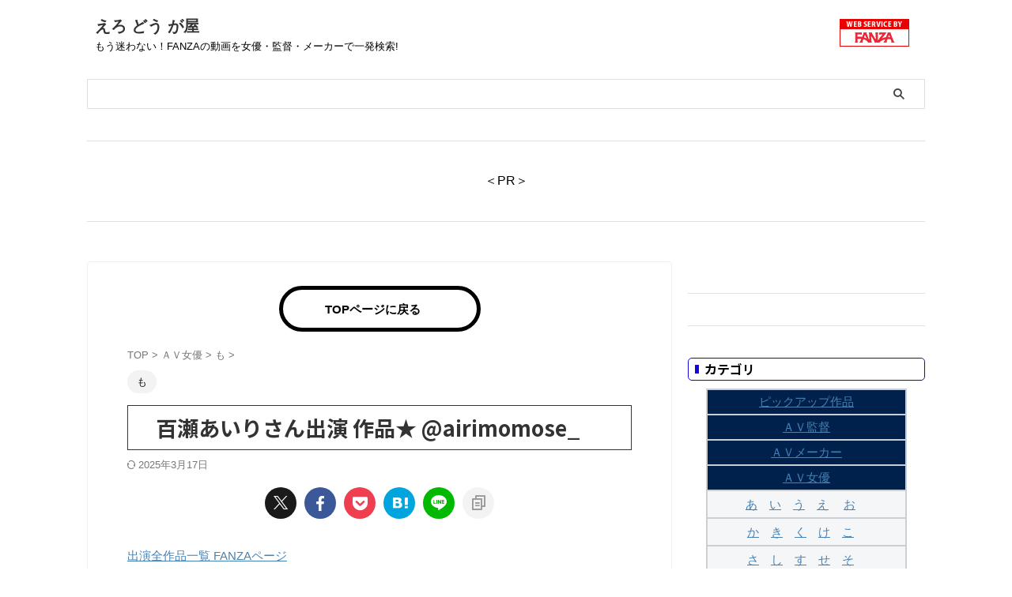

--- FILE ---
content_type: text/html; charset=UTF-8
request_url: https://av.manage-tpo.com/av-actress/mo/9484/
body_size: 20249
content:

<!DOCTYPE html>
<!--[if lt IE 7]>
<html class="ie6" dir="ltr" lang="ja" prefix="og: https://ogp.me/ns#"> <![endif]-->
<!--[if IE 7]>
<html class="i7" dir="ltr" lang="ja" prefix="og: https://ogp.me/ns#"> <![endif]-->
<!--[if IE 8]>
<html class="ie" dir="ltr" lang="ja" prefix="og: https://ogp.me/ns#"> <![endif]-->
<!--[if gt IE 8]><!-->
<html dir="ltr" lang="ja" prefix="og: https://ogp.me/ns#" class="s-navi-search-overlay ">
	<!--<![endif]-->
	<head prefix="og: http://ogp.me/ns# fb: http://ogp.me/ns/fb# article: http://ogp.me/ns/article#">
		
	<!-- Global site tag (gtag.js) - Google Analytics -->
	<script async src="https://www.googletagmanager.com/gtag/js?id=UA- G-FFTPRGKPEQ"></script>
	<script>
	  window.dataLayer = window.dataLayer || [];
	  function gtag(){dataLayer.push(arguments);}
	  gtag('js', new Date());

	  gtag('config', 'UA- G-FFTPRGKPEQ');
	</script>
			<meta charset="UTF-8" >
		<meta name="viewport" content="width=device-width,initial-scale=1.0,user-scalable=no,viewport-fit=cover">
		<meta name="format-detection" content="telephone=no" >
		<meta name="referrer" content="no-referrer-when-downgrade"/>

		
		<link rel="alternate" type="application/rss+xml" title="えろ どう が屋 RSS Feed" href="https://av.manage-tpo.com/feed/" />
		<link rel="pingback" href="https://av.manage-tpo.com/xmlrpc.php" >
		<!--[if lt IE 9]>
		<script src="https://av.manage-tpo.com/wp-content/themes/affinger/js/html5shiv.js"></script>
		<![endif]-->
					<style>img:is([sizes="auto" i], [sizes^="auto," i]) { contain-intrinsic-size: 3000px 1500px }</style>
	
		<!-- All in One SEO 4.8.3.2 - aioseo.com -->
	<meta name="description" content="出演全作品一覧 FANZAページ 【VR】むち震える身体を楽しむくすぐり拷問 百瀬あいり 作品詳細はこちら 【" />
	<meta name="robots" content="max-image-preview:large" />
	<meta name="author" content="duke_tougou.g13"/>
	<meta name="google-site-verification" content="LuMI6NfXpHxjhtNwcYWSHxSqcWYCENh8CDhmsRM3BAI" />
	<link rel="canonical" href="https://av.manage-tpo.com/av-actress/mo/9484/" />
	<meta name="generator" content="All in One SEO (AIOSEO) 4.8.3.2" />
		<meta property="og:locale" content="ja_JP" />
		<meta property="og:site_name" content="えろ どう が屋 - もう迷わない！FANZAの動画を女優・監督・メーカーで一発検索!" />
		<meta property="og:type" content="article" />
		<meta property="og:title" content="百瀬あいりさん出演 作品★ @airimomose_ - えろ どう が屋" />
		<meta property="og:description" content="出演全作品一覧 FANZAページ 【VR】むち震える身体を楽しむくすぐり拷問 百瀬あいり 作品詳細はこちら 【" />
		<meta property="og:url" content="https://av.manage-tpo.com/av-actress/mo/9484/" />
		<meta property="article:published_time" content="2023-02-27T08:19:13+00:00" />
		<meta property="article:modified_time" content="2025-03-16T19:50:12+00:00" />
		<meta name="twitter:card" content="summary" />
		<meta name="twitter:site" content="@cheeringhonpo" />
		<meta name="twitter:title" content="百瀬あいりさん出演 作品★ @airimomose_ - えろ どう が屋" />
		<meta name="twitter:description" content="出演全作品一覧 FANZAページ 【VR】むち震える身体を楽しむくすぐり拷問 百瀬あいり 作品詳細はこちら 【" />
		<meta name="twitter:creator" content="@cheeringhonpo" />
		<script type="application/ld+json" class="aioseo-schema">
			{"@context":"https:\/\/schema.org","@graph":[{"@type":"BlogPosting","@id":"https:\/\/av.manage-tpo.com\/av-actress\/mo\/9484\/#blogposting","name":"\u767e\u702c\u3042\u3044\u308a\u3055\u3093\u51fa\u6f14 \u4f5c\u54c1\u2605 @airimomose_ - \u3048\u308d \u3069\u3046 \u304c\u5c4b","headline":"\u767e\u702c\u3042\u3044\u308a\u3055\u3093\u51fa\u6f14 \u4f5c\u54c1\u2605 @airimomose_","author":{"@id":"https:\/\/av.manage-tpo.com\/author\/duke_tougou-g13\/#author"},"publisher":{"@id":"https:\/\/av.manage-tpo.com\/#organization"},"image":{"@type":"ImageObject","url":"https:\/\/av.manage-tpo.com\/wp-content\/uploads\/2023\/02\/h_1116cafr00525pl.jpg","width":800,"height":500},"datePublished":"2023-02-27T17:19:13+09:00","dateModified":"2025-03-17T04:50:12+09:00","inLanguage":"ja","mainEntityOfPage":{"@id":"https:\/\/av.manage-tpo.com\/av-actress\/mo\/9484\/#webpage"},"isPartOf":{"@id":"https:\/\/av.manage-tpo.com\/av-actress\/mo\/9484\/#webpage"},"articleSection":"\u3082"},{"@type":"BreadcrumbList","@id":"https:\/\/av.manage-tpo.com\/av-actress\/mo\/9484\/#breadcrumblist","itemListElement":[{"@type":"ListItem","@id":"https:\/\/av.manage-tpo.com#listItem","position":1,"name":"\u30db\u30fc\u30e0","item":"https:\/\/av.manage-tpo.com","nextItem":{"@type":"ListItem","@id":"https:\/\/av.manage-tpo.com\/category\/av-actress\/#listItem","name":"\uff21\uff36\u5973\u512a"}},{"@type":"ListItem","@id":"https:\/\/av.manage-tpo.com\/category\/av-actress\/#listItem","position":2,"name":"\uff21\uff36\u5973\u512a","item":"https:\/\/av.manage-tpo.com\/category\/av-actress\/","nextItem":{"@type":"ListItem","@id":"https:\/\/av.manage-tpo.com\/category\/av-actress\/mo\/#listItem","name":"\u3082"},"previousItem":{"@type":"ListItem","@id":"https:\/\/av.manage-tpo.com#listItem","name":"\u30db\u30fc\u30e0"}},{"@type":"ListItem","@id":"https:\/\/av.manage-tpo.com\/category\/av-actress\/mo\/#listItem","position":3,"name":"\u3082","item":"https:\/\/av.manage-tpo.com\/category\/av-actress\/mo\/","nextItem":{"@type":"ListItem","@id":"https:\/\/av.manage-tpo.com\/av-actress\/mo\/9484\/#listItem","name":"\u767e\u702c\u3042\u3044\u308a\u3055\u3093\u51fa\u6f14 \u4f5c\u54c1\u2605 @airimomose_"},"previousItem":{"@type":"ListItem","@id":"https:\/\/av.manage-tpo.com\/category\/av-actress\/#listItem","name":"\uff21\uff36\u5973\u512a"}},{"@type":"ListItem","@id":"https:\/\/av.manage-tpo.com\/av-actress\/mo\/9484\/#listItem","position":4,"name":"\u767e\u702c\u3042\u3044\u308a\u3055\u3093\u51fa\u6f14 \u4f5c\u54c1\u2605 @airimomose_","previousItem":{"@type":"ListItem","@id":"https:\/\/av.manage-tpo.com\/category\/av-actress\/mo\/#listItem","name":"\u3082"}}]},{"@type":"Organization","@id":"https:\/\/av.manage-tpo.com\/#organization","name":"\u30a2\u30af\u30c6\u30a3\u30d6\u306b\u6d3b\u52d5\u3057\u3088\u3046","description":"\u3082\u3046\u8ff7\u308f\u306a\u3044\uff01FANZA\u306e\u52d5\u753b\u3092\u5973\u512a\u30fb\u76e3\u7763\u30fb\u30e1\u30fc\u30ab\u30fc\u3067\u4e00\u767a\u691c\u7d22!","url":"https:\/\/av.manage-tpo.com\/","sameAs":["https:\/\/twitter.com\/cheeringhonpo"]},{"@type":"Person","@id":"https:\/\/av.manage-tpo.com\/author\/duke_tougou-g13\/#author","url":"https:\/\/av.manage-tpo.com\/author\/duke_tougou-g13\/","name":"duke_tougou.g13","image":{"@type":"ImageObject","@id":"https:\/\/av.manage-tpo.com\/av-actress\/mo\/9484\/#authorImage","url":"https:\/\/secure.gravatar.com\/avatar\/fa193a6ce5604ff219051c047276ce24a3ccbbdd6c3f922231ce2d5f6f286df2?s=96&d=mm&r=g","width":96,"height":96,"caption":"duke_tougou.g13"}},{"@type":"WebPage","@id":"https:\/\/av.manage-tpo.com\/av-actress\/mo\/9484\/#webpage","url":"https:\/\/av.manage-tpo.com\/av-actress\/mo\/9484\/","name":"\u767e\u702c\u3042\u3044\u308a\u3055\u3093\u51fa\u6f14 \u4f5c\u54c1\u2605 @airimomose_ - \u3048\u308d \u3069\u3046 \u304c\u5c4b","description":"\u51fa\u6f14\u5168\u4f5c\u54c1\u4e00\u89a7 FANZA\u30da\u30fc\u30b8 \u3010VR\u3011\u3080\u3061\u9707\u3048\u308b\u8eab\u4f53\u3092\u697d\u3057\u3080\u304f\u3059\u3050\u308a\u62f7\u554f \u767e\u702c\u3042\u3044\u308a \u4f5c\u54c1\u8a73\u7d30\u306f\u3053\u3061\u3089 \u3010","inLanguage":"ja","isPartOf":{"@id":"https:\/\/av.manage-tpo.com\/#website"},"breadcrumb":{"@id":"https:\/\/av.manage-tpo.com\/av-actress\/mo\/9484\/#breadcrumblist"},"author":{"@id":"https:\/\/av.manage-tpo.com\/author\/duke_tougou-g13\/#author"},"creator":{"@id":"https:\/\/av.manage-tpo.com\/author\/duke_tougou-g13\/#author"},"image":{"@type":"ImageObject","url":"https:\/\/av.manage-tpo.com\/wp-content\/uploads\/2023\/02\/h_1116cafr00525pl.jpg","@id":"https:\/\/av.manage-tpo.com\/av-actress\/mo\/9484\/#mainImage","width":800,"height":500},"primaryImageOfPage":{"@id":"https:\/\/av.manage-tpo.com\/av-actress\/mo\/9484\/#mainImage"},"datePublished":"2023-02-27T17:19:13+09:00","dateModified":"2025-03-17T04:50:12+09:00"},{"@type":"WebSite","@id":"https:\/\/av.manage-tpo.com\/#website","url":"https:\/\/av.manage-tpo.com\/","name":"\u3048\u308d \u3069\u3046 \u304c\u5c4b","description":"\u3082\u3046\u8ff7\u308f\u306a\u3044\uff01FANZA\u306e\u52d5\u753b\u3092\u5973\u512a\u30fb\u76e3\u7763\u30fb\u30e1\u30fc\u30ab\u30fc\u3067\u4e00\u767a\u691c\u7d22!","inLanguage":"ja","publisher":{"@id":"https:\/\/av.manage-tpo.com\/#organization"}}]}
		</script>
		<!-- All in One SEO -->

<title>百瀬あいりさん出演 作品★ @airimomose_ - えろ どう が屋</title>
<link rel='dns-prefetch' href='//webfonts.xserver.jp' />
<link rel='dns-prefetch' href='//ajax.googleapis.com' />
<link rel='dns-prefetch' href='//www.googletagmanager.com' />
<script type="text/javascript" id="wpp-js" src="https://av.manage-tpo.com/wp-content/plugins/wordpress-popular-posts/assets/js/wpp.min.js?ver=7.3.3" data-sampling="0" data-sampling-rate="100" data-api-url="https://av.manage-tpo.com/wp-json/wordpress-popular-posts" data-post-id="9484" data-token="f41ba2f8a4" data-lang="0" data-debug="0"></script>
<script type="text/javascript">
/* <![CDATA[ */
window._wpemojiSettings = {"baseUrl":"https:\/\/s.w.org\/images\/core\/emoji\/15.1.0\/72x72\/","ext":".png","svgUrl":"https:\/\/s.w.org\/images\/core\/emoji\/15.1.0\/svg\/","svgExt":".svg","source":{"concatemoji":"https:\/\/av.manage-tpo.com\/wp-includes\/js\/wp-emoji-release.min.js?ver=6.8"}};
/*! This file is auto-generated */
!function(i,n){var o,s,e;function c(e){try{var t={supportTests:e,timestamp:(new Date).valueOf()};sessionStorage.setItem(o,JSON.stringify(t))}catch(e){}}function p(e,t,n){e.clearRect(0,0,e.canvas.width,e.canvas.height),e.fillText(t,0,0);var t=new Uint32Array(e.getImageData(0,0,e.canvas.width,e.canvas.height).data),r=(e.clearRect(0,0,e.canvas.width,e.canvas.height),e.fillText(n,0,0),new Uint32Array(e.getImageData(0,0,e.canvas.width,e.canvas.height).data));return t.every(function(e,t){return e===r[t]})}function u(e,t,n){switch(t){case"flag":return n(e,"\ud83c\udff3\ufe0f\u200d\u26a7\ufe0f","\ud83c\udff3\ufe0f\u200b\u26a7\ufe0f")?!1:!n(e,"\ud83c\uddfa\ud83c\uddf3","\ud83c\uddfa\u200b\ud83c\uddf3")&&!n(e,"\ud83c\udff4\udb40\udc67\udb40\udc62\udb40\udc65\udb40\udc6e\udb40\udc67\udb40\udc7f","\ud83c\udff4\u200b\udb40\udc67\u200b\udb40\udc62\u200b\udb40\udc65\u200b\udb40\udc6e\u200b\udb40\udc67\u200b\udb40\udc7f");case"emoji":return!n(e,"\ud83d\udc26\u200d\ud83d\udd25","\ud83d\udc26\u200b\ud83d\udd25")}return!1}function f(e,t,n){var r="undefined"!=typeof WorkerGlobalScope&&self instanceof WorkerGlobalScope?new OffscreenCanvas(300,150):i.createElement("canvas"),a=r.getContext("2d",{willReadFrequently:!0}),o=(a.textBaseline="top",a.font="600 32px Arial",{});return e.forEach(function(e){o[e]=t(a,e,n)}),o}function t(e){var t=i.createElement("script");t.src=e,t.defer=!0,i.head.appendChild(t)}"undefined"!=typeof Promise&&(o="wpEmojiSettingsSupports",s=["flag","emoji"],n.supports={everything:!0,everythingExceptFlag:!0},e=new Promise(function(e){i.addEventListener("DOMContentLoaded",e,{once:!0})}),new Promise(function(t){var n=function(){try{var e=JSON.parse(sessionStorage.getItem(o));if("object"==typeof e&&"number"==typeof e.timestamp&&(new Date).valueOf()<e.timestamp+604800&&"object"==typeof e.supportTests)return e.supportTests}catch(e){}return null}();if(!n){if("undefined"!=typeof Worker&&"undefined"!=typeof OffscreenCanvas&&"undefined"!=typeof URL&&URL.createObjectURL&&"undefined"!=typeof Blob)try{var e="postMessage("+f.toString()+"("+[JSON.stringify(s),u.toString(),p.toString()].join(",")+"));",r=new Blob([e],{type:"text/javascript"}),a=new Worker(URL.createObjectURL(r),{name:"wpTestEmojiSupports"});return void(a.onmessage=function(e){c(n=e.data),a.terminate(),t(n)})}catch(e){}c(n=f(s,u,p))}t(n)}).then(function(e){for(var t in e)n.supports[t]=e[t],n.supports.everything=n.supports.everything&&n.supports[t],"flag"!==t&&(n.supports.everythingExceptFlag=n.supports.everythingExceptFlag&&n.supports[t]);n.supports.everythingExceptFlag=n.supports.everythingExceptFlag&&!n.supports.flag,n.DOMReady=!1,n.readyCallback=function(){n.DOMReady=!0}}).then(function(){return e}).then(function(){var e;n.supports.everything||(n.readyCallback(),(e=n.source||{}).concatemoji?t(e.concatemoji):e.wpemoji&&e.twemoji&&(t(e.twemoji),t(e.wpemoji)))}))}((window,document),window._wpemojiSettings);
/* ]]> */
</script>
<link rel='stylesheet' id='pt-cv-public-style-css' href='https://av.manage-tpo.com/wp-content/plugins/content-views-query-and-display-post-page/public/assets/css/cv.css?ver=4.1' type='text/css' media='all' />
<style id='wp-emoji-styles-inline-css' type='text/css'>

	img.wp-smiley, img.emoji {
		display: inline !important;
		border: none !important;
		box-shadow: none !important;
		height: 1em !important;
		width: 1em !important;
		margin: 0 0.07em !important;
		vertical-align: -0.1em !important;
		background: none !important;
		padding: 0 !important;
	}
</style>
<link rel='stylesheet' id='wp-block-library-css' href='https://av.manage-tpo.com/wp-includes/css/dist/block-library/style.min.css?ver=6.8' type='text/css' media='all' />
<style id='classic-theme-styles-inline-css' type='text/css'>
/*! This file is auto-generated */
.wp-block-button__link{color:#fff;background-color:#32373c;border-radius:9999px;box-shadow:none;text-decoration:none;padding:calc(.667em + 2px) calc(1.333em + 2px);font-size:1.125em}.wp-block-file__button{background:#32373c;color:#fff;text-decoration:none}
</style>
<style id='global-styles-inline-css' type='text/css'>
:root{--wp--preset--aspect-ratio--square: 1;--wp--preset--aspect-ratio--4-3: 4/3;--wp--preset--aspect-ratio--3-4: 3/4;--wp--preset--aspect-ratio--3-2: 3/2;--wp--preset--aspect-ratio--2-3: 2/3;--wp--preset--aspect-ratio--16-9: 16/9;--wp--preset--aspect-ratio--9-16: 9/16;--wp--preset--color--black: #000000;--wp--preset--color--cyan-bluish-gray: #abb8c3;--wp--preset--color--white: #ffffff;--wp--preset--color--pale-pink: #f78da7;--wp--preset--color--vivid-red: #cf2e2e;--wp--preset--color--luminous-vivid-orange: #ff6900;--wp--preset--color--luminous-vivid-amber: #fcb900;--wp--preset--color--light-green-cyan: #eefaff;--wp--preset--color--vivid-green-cyan: #00d084;--wp--preset--color--pale-cyan-blue: #8ed1fc;--wp--preset--color--vivid-cyan-blue: #0693e3;--wp--preset--color--vivid-purple: #9b51e0;--wp--preset--color--soft-red: #e92f3d;--wp--preset--color--light-grayish-red: #fdf0f2;--wp--preset--color--vivid-yellow: #ffc107;--wp--preset--color--very-pale-yellow: #fffde7;--wp--preset--color--very-light-gray: #fafafa;--wp--preset--color--very-dark-gray: #313131;--wp--preset--color--original-color-a: ;--wp--preset--color--original-color-b: ;--wp--preset--color--original-color-c: #fafafa;--wp--preset--color--original-color-d: #333;--wp--preset--gradient--vivid-cyan-blue-to-vivid-purple: linear-gradient(135deg,rgba(6,147,227,1) 0%,rgb(155,81,224) 100%);--wp--preset--gradient--light-green-cyan-to-vivid-green-cyan: linear-gradient(135deg,rgb(122,220,180) 0%,rgb(0,208,130) 100%);--wp--preset--gradient--luminous-vivid-amber-to-luminous-vivid-orange: linear-gradient(135deg,rgba(252,185,0,1) 0%,rgba(255,105,0,1) 100%);--wp--preset--gradient--luminous-vivid-orange-to-vivid-red: linear-gradient(135deg,rgba(255,105,0,1) 0%,rgb(207,46,46) 100%);--wp--preset--gradient--very-light-gray-to-cyan-bluish-gray: linear-gradient(135deg,rgb(238,238,238) 0%,rgb(169,184,195) 100%);--wp--preset--gradient--cool-to-warm-spectrum: linear-gradient(135deg,rgb(74,234,220) 0%,rgb(151,120,209) 20%,rgb(207,42,186) 40%,rgb(238,44,130) 60%,rgb(251,105,98) 80%,rgb(254,248,76) 100%);--wp--preset--gradient--blush-light-purple: linear-gradient(135deg,rgb(255,206,236) 0%,rgb(152,150,240) 100%);--wp--preset--gradient--blush-bordeaux: linear-gradient(135deg,rgb(254,205,165) 0%,rgb(254,45,45) 50%,rgb(107,0,62) 100%);--wp--preset--gradient--luminous-dusk: linear-gradient(135deg,rgb(255,203,112) 0%,rgb(199,81,192) 50%,rgb(65,88,208) 100%);--wp--preset--gradient--pale-ocean: linear-gradient(135deg,rgb(255,245,203) 0%,rgb(182,227,212) 50%,rgb(51,167,181) 100%);--wp--preset--gradient--electric-grass: linear-gradient(135deg,rgb(202,248,128) 0%,rgb(113,206,126) 100%);--wp--preset--gradient--midnight: linear-gradient(135deg,rgb(2,3,129) 0%,rgb(40,116,252) 100%);--wp--preset--font-size--small: .8em;--wp--preset--font-size--medium: 20px;--wp--preset--font-size--large: 1.5em;--wp--preset--font-size--x-large: 42px;--wp--preset--font-size--st-regular: 1em;--wp--preset--font-size--huge: 3em;--wp--preset--spacing--20: 0.44rem;--wp--preset--spacing--30: 0.67rem;--wp--preset--spacing--40: 1rem;--wp--preset--spacing--50: 1.5rem;--wp--preset--spacing--60: 2.25rem;--wp--preset--spacing--70: 3.38rem;--wp--preset--spacing--80: 5.06rem;--wp--preset--shadow--natural: 6px 6px 9px rgba(0, 0, 0, 0.2);--wp--preset--shadow--deep: 12px 12px 50px rgba(0, 0, 0, 0.4);--wp--preset--shadow--sharp: 6px 6px 0px rgba(0, 0, 0, 0.2);--wp--preset--shadow--outlined: 6px 6px 0px -3px rgba(255, 255, 255, 1), 6px 6px rgba(0, 0, 0, 1);--wp--preset--shadow--crisp: 6px 6px 0px rgba(0, 0, 0, 1);}:where(.is-layout-flex){gap: 0.5em;}:where(.is-layout-grid){gap: 0.5em;}body .is-layout-flex{display: flex;}.is-layout-flex{flex-wrap: wrap;align-items: center;}.is-layout-flex > :is(*, div){margin: 0;}body .is-layout-grid{display: grid;}.is-layout-grid > :is(*, div){margin: 0;}:where(.wp-block-columns.is-layout-flex){gap: 2em;}:where(.wp-block-columns.is-layout-grid){gap: 2em;}:where(.wp-block-post-template.is-layout-flex){gap: 1.25em;}:where(.wp-block-post-template.is-layout-grid){gap: 1.25em;}.has-black-color{color: var(--wp--preset--color--black) !important;}.has-cyan-bluish-gray-color{color: var(--wp--preset--color--cyan-bluish-gray) !important;}.has-white-color{color: var(--wp--preset--color--white) !important;}.has-pale-pink-color{color: var(--wp--preset--color--pale-pink) !important;}.has-vivid-red-color{color: var(--wp--preset--color--vivid-red) !important;}.has-luminous-vivid-orange-color{color: var(--wp--preset--color--luminous-vivid-orange) !important;}.has-luminous-vivid-amber-color{color: var(--wp--preset--color--luminous-vivid-amber) !important;}.has-light-green-cyan-color{color: var(--wp--preset--color--light-green-cyan) !important;}.has-vivid-green-cyan-color{color: var(--wp--preset--color--vivid-green-cyan) !important;}.has-pale-cyan-blue-color{color: var(--wp--preset--color--pale-cyan-blue) !important;}.has-vivid-cyan-blue-color{color: var(--wp--preset--color--vivid-cyan-blue) !important;}.has-vivid-purple-color{color: var(--wp--preset--color--vivid-purple) !important;}.has-black-background-color{background-color: var(--wp--preset--color--black) !important;}.has-cyan-bluish-gray-background-color{background-color: var(--wp--preset--color--cyan-bluish-gray) !important;}.has-white-background-color{background-color: var(--wp--preset--color--white) !important;}.has-pale-pink-background-color{background-color: var(--wp--preset--color--pale-pink) !important;}.has-vivid-red-background-color{background-color: var(--wp--preset--color--vivid-red) !important;}.has-luminous-vivid-orange-background-color{background-color: var(--wp--preset--color--luminous-vivid-orange) !important;}.has-luminous-vivid-amber-background-color{background-color: var(--wp--preset--color--luminous-vivid-amber) !important;}.has-light-green-cyan-background-color{background-color: var(--wp--preset--color--light-green-cyan) !important;}.has-vivid-green-cyan-background-color{background-color: var(--wp--preset--color--vivid-green-cyan) !important;}.has-pale-cyan-blue-background-color{background-color: var(--wp--preset--color--pale-cyan-blue) !important;}.has-vivid-cyan-blue-background-color{background-color: var(--wp--preset--color--vivid-cyan-blue) !important;}.has-vivid-purple-background-color{background-color: var(--wp--preset--color--vivid-purple) !important;}.has-black-border-color{border-color: var(--wp--preset--color--black) !important;}.has-cyan-bluish-gray-border-color{border-color: var(--wp--preset--color--cyan-bluish-gray) !important;}.has-white-border-color{border-color: var(--wp--preset--color--white) !important;}.has-pale-pink-border-color{border-color: var(--wp--preset--color--pale-pink) !important;}.has-vivid-red-border-color{border-color: var(--wp--preset--color--vivid-red) !important;}.has-luminous-vivid-orange-border-color{border-color: var(--wp--preset--color--luminous-vivid-orange) !important;}.has-luminous-vivid-amber-border-color{border-color: var(--wp--preset--color--luminous-vivid-amber) !important;}.has-light-green-cyan-border-color{border-color: var(--wp--preset--color--light-green-cyan) !important;}.has-vivid-green-cyan-border-color{border-color: var(--wp--preset--color--vivid-green-cyan) !important;}.has-pale-cyan-blue-border-color{border-color: var(--wp--preset--color--pale-cyan-blue) !important;}.has-vivid-cyan-blue-border-color{border-color: var(--wp--preset--color--vivid-cyan-blue) !important;}.has-vivid-purple-border-color{border-color: var(--wp--preset--color--vivid-purple) !important;}.has-vivid-cyan-blue-to-vivid-purple-gradient-background{background: var(--wp--preset--gradient--vivid-cyan-blue-to-vivid-purple) !important;}.has-light-green-cyan-to-vivid-green-cyan-gradient-background{background: var(--wp--preset--gradient--light-green-cyan-to-vivid-green-cyan) !important;}.has-luminous-vivid-amber-to-luminous-vivid-orange-gradient-background{background: var(--wp--preset--gradient--luminous-vivid-amber-to-luminous-vivid-orange) !important;}.has-luminous-vivid-orange-to-vivid-red-gradient-background{background: var(--wp--preset--gradient--luminous-vivid-orange-to-vivid-red) !important;}.has-very-light-gray-to-cyan-bluish-gray-gradient-background{background: var(--wp--preset--gradient--very-light-gray-to-cyan-bluish-gray) !important;}.has-cool-to-warm-spectrum-gradient-background{background: var(--wp--preset--gradient--cool-to-warm-spectrum) !important;}.has-blush-light-purple-gradient-background{background: var(--wp--preset--gradient--blush-light-purple) !important;}.has-blush-bordeaux-gradient-background{background: var(--wp--preset--gradient--blush-bordeaux) !important;}.has-luminous-dusk-gradient-background{background: var(--wp--preset--gradient--luminous-dusk) !important;}.has-pale-ocean-gradient-background{background: var(--wp--preset--gradient--pale-ocean) !important;}.has-electric-grass-gradient-background{background: var(--wp--preset--gradient--electric-grass) !important;}.has-midnight-gradient-background{background: var(--wp--preset--gradient--midnight) !important;}.has-small-font-size{font-size: var(--wp--preset--font-size--small) !important;}.has-medium-font-size{font-size: var(--wp--preset--font-size--medium) !important;}.has-large-font-size{font-size: var(--wp--preset--font-size--large) !important;}.has-x-large-font-size{font-size: var(--wp--preset--font-size--x-large) !important;}
:where(.wp-block-post-template.is-layout-flex){gap: 1.25em;}:where(.wp-block-post-template.is-layout-grid){gap: 1.25em;}
:where(.wp-block-columns.is-layout-flex){gap: 2em;}:where(.wp-block-columns.is-layout-grid){gap: 2em;}
:root :where(.wp-block-pullquote){font-size: 1.5em;line-height: 1.6;}
</style>
<link rel='stylesheet' id='pz-linkcard-css-css' href='//av.manage-tpo.com/wp-content/uploads/pz-linkcard/style/style.min.css?ver=2.5.6.4.2' type='text/css' media='all' />
<link rel='stylesheet' id='wordpress-popular-posts-css-css' href='https://av.manage-tpo.com/wp-content/plugins/wordpress-popular-posts/assets/css/wpp.css?ver=7.3.3' type='text/css' media='all' />
<link rel='stylesheet' id='normalize-css' href='https://av.manage-tpo.com/wp-content/themes/affinger/css/normalize.css?ver=1.5.9' type='text/css' media='all' />
<link rel='stylesheet' id='st_svg-css' href='https://av.manage-tpo.com/wp-content/themes/affinger/st_svg/style.css?ver=20210719' type='text/css' media='all' />
<link rel='stylesheet' id='slick-css' href='https://av.manage-tpo.com/wp-content/themes/affinger/vendor/slick/slick.css?ver=1.8.0' type='text/css' media='all' />
<link rel='stylesheet' id='slick-theme-css' href='https://av.manage-tpo.com/wp-content/themes/affinger/vendor/slick/slick-theme.css?ver=1.8.0' type='text/css' media='all' />
<link rel='stylesheet' id='fonts-googleapis-notosansjp-css' href='//fonts.googleapis.com/css?family=Noto+Sans+JP%3A400%2C700&#038;display=swap&#038;subset=japanese&#038;ver=6.8' type='text/css' media='all' />
<link rel='stylesheet' id='style-css' href='https://av.manage-tpo.com/wp-content/themes/affinger/style.css?ver=20210719' type='text/css' media='all' />
<link rel='stylesheet' id='child-style-css' href='https://av.manage-tpo.com/wp-content/themes/affinger-child/style.css?ver=20210719' type='text/css' media='all' />
<link rel='stylesheet' id='single-css' href='https://av.manage-tpo.com/wp-content/themes/affinger/st-rankcss.php' type='text/css' media='all' />
<link rel='stylesheet' id='st-themecss-css' href='https://av.manage-tpo.com/wp-content/themes/affinger/st-themecss-loader.php?ver=6.8' type='text/css' media='all' />
<script type="text/javascript" src="//ajax.googleapis.com/ajax/libs/jquery/1.11.3/jquery.min.js?ver=1.11.3" id="jquery-js"></script>
<script type="text/javascript" src="//webfonts.xserver.jp/js/xserverv3.js?fadein=0&amp;ver=2.0.8" id="typesquare_std-js"></script>

<!-- Site Kit によって追加された Google タグ（gtag.js）スニペット -->

<!-- Google アナリティクス スニペット (Site Kit が追加) -->
<script type="text/javascript" src="https://www.googletagmanager.com/gtag/js?id=GT-MQBSQPT" id="google_gtagjs-js" async></script>
<script type="text/javascript" id="google_gtagjs-js-after">
/* <![CDATA[ */
window.dataLayer = window.dataLayer || [];function gtag(){dataLayer.push(arguments);}
gtag("set","linker",{"domains":["av.manage-tpo.com"]});
gtag("js", new Date());
gtag("set", "developer_id.dZTNiMT", true);
gtag("config", "GT-MQBSQPT");
/* ]]> */
</script>

<!-- Site Kit によって追加された終了 Google タグ（gtag.js）スニペット -->
<link rel="https://api.w.org/" href="https://av.manage-tpo.com/wp-json/" /><link rel="alternate" title="JSON" type="application/json" href="https://av.manage-tpo.com/wp-json/wp/v2/posts/9484" /><link rel='shortlink' href='https://av.manage-tpo.com/?p=9484' />
<link rel="alternate" title="oEmbed (JSON)" type="application/json+oembed" href="https://av.manage-tpo.com/wp-json/oembed/1.0/embed?url=https%3A%2F%2Fav.manage-tpo.com%2Fav-actress%2Fmo%2F9484%2F" />
<link rel="alternate" title="oEmbed (XML)" type="text/xml+oembed" href="https://av.manage-tpo.com/wp-json/oembed/1.0/embed?url=https%3A%2F%2Fav.manage-tpo.com%2Fav-actress%2Fmo%2F9484%2F&#038;format=xml" />
<!-- Favicon Rotator -->
<link rel="shortcut icon" href="https://av.manage-tpo.com/wp-content/uploads/2022/04/heart-g6ea_640-1.png" />
<!-- End Favicon Rotator -->
<meta name="generator" content="Site Kit by Google 1.155.0" />            <style id="wpp-loading-animation-styles">@-webkit-keyframes bgslide{from{background-position-x:0}to{background-position-x:-200%}}@keyframes bgslide{from{background-position-x:0}to{background-position-x:-200%}}.wpp-widget-block-placeholder,.wpp-shortcode-placeholder{margin:0 auto;width:60px;height:3px;background:#dd3737;background:linear-gradient(90deg,#dd3737 0%,#571313 10%,#dd3737 100%);background-size:200% auto;border-radius:3px;-webkit-animation:bgslide 1s infinite linear;animation:bgslide 1s infinite linear}</style>
            <meta name="robots" content="index, follow" />
<meta name="thumbnail" content="https://av.manage-tpo.com/wp-content/uploads/2023/02/h_1116cafr00525pl.jpg">
<meta name="google-site-verification" content="LuMI6NfXpHxjhtNwcYWSHxSqcWYCENh8CDhmsRM3BAI" />
<link rel="canonical" href="https://av.manage-tpo.com/av-actress/mo/9484/" />
		<style type="text/css" id="wp-custom-css">
			/*ランキング順位表示*/
ul.wpp-list li {
    border-bottom: 1px dashed #77776E;
    position: relative;
    list-style: none;
}
/*記事タイトル*/
ul.wpp-list li a.wpp-post-title {
    display: block;
    text-decoration: none;
    font-size: 15px;
    color: #333;
    margin: 10px 10px 10px 0px;
}
ul.wpp-list li a.wpp-post-title:hover {
    color: #3fa3ff;
}
/*アイキャッチ*/
ul.wpp-list li img {
    margin: 10px;
}
/*ランキングカウンター*/
ul.wpp-list li:before {
    content: counter(wpp-count);
    display: block;
    position: absolute;
    font-size: 13px;
    font-weight: bold;
    color: #fff;
    background-color: #555;
    padding: 3px 10px;
    border-radius:50%;
    z-index: 1;
}
/*カウント数*/
ul.wpp-list li {
    counter-increment: wpp-count;
}
/*ランキング1〜3の色変更*/
ul.wpp-list li:nth-child(1):before{
    background-color: #EFAF00;
}
ul.wpp-list li:nth-child(2):before{
    background-color: #9EACB4;
}
ul.wpp-list li:nth-child(3):before{
    background-color: #BA6E40;
}
/*グラデーション線　太*/
.cp_hr01 {
	position: relative;
	height: 6px;
	border-width: 0;
	background-color: #00bcd4;
	background-image: -webkit-linear-gradient(left,
	#00bcd4 0%,#283593 50%,#00bcd4 100%);
	background-image:         linear-gradient(90deg,
	#00bcd4 0%,#283593 50%,#00bcd4 100%);
}

/*グラデーション線　細*/
.cp_hr05 {
	position: relative;
	height: 1px;
	border-width: 0;
	background-color: #00bcd4;
	background-image: -webkit-linear-gradient(left,
	#00bcd4 0%,#283593 50%,#00bcd4 100%);
	background-image:         linear-gradient(90deg,
	#00bcd4 0%,#283593 50%,#00bcd4 100%);
}

/*文字変更*/
.moji_chg {
text-transform: full-width;
/***color: #ffffff;***/
font-weight: bold;
}

/*文字グラデーション　２色*/
.grad_col {
/*background: linear-gradient(red,blue)*/

background: linear-gradient(#ffb6c1,#e0ffff)

}

/*文字グラデーション　角度*/
.grad_kaku{
	linear-gradient(45deg, red, blue);
}

/*あいうえお*/
.row_table,
.row_table td,
.row_table th {
  border: 1px solid #cbced2;
  border-collapse: collapse;
  text-align: center;
}

.row_table th {
  background: #01214d;
  color: #fff;
  padding: 3px 48px;
  display: block;
  width: 100%
}

.row_table td {
  background: #f5f6f8;
  padding: 3px 48px;
  display: block;
  width: 100%;
}

		</style>
				
<!-- OGP -->

<meta property="og:type" content="article">
<meta property="og:title" content="百瀬あいりさん出演 作品★ @airimomose_">
<meta property="og:url" content="https://av.manage-tpo.com/av-actress/mo/9484/">
<meta property="og:description" content="出演全作品一覧 FANZAページ 【VR】むち震える身体を楽しむくすぐり拷問 百瀬あいり 【VR】頑張って痴女る彼女は純真無垢な女子大生※むちむち 百瀬あいり 【VR】変態医師の健康診断 女子大生編 ">
<meta property="og:site_name" content="えろ どう が屋">
<meta property="og:image" content="https://av.manage-tpo.com/wp-content/uploads/2023/02/h_1116cafr00525pl.jpg">


	<meta property="article:published_time" content="2023-02-27T17:19:13+09:00" />
		<meta property="article:author" content="duke_tougou.g13" />

				<meta name="twitter:card" content="summary">
	
	<meta name="twitter:site" content="@secetechnology">
	<meta name="twitter:title" content="百瀬あいりさん出演 作品★ @airimomose_">
	<meta name="twitter:description" content="出演全作品一覧 FANZAページ 【VR】むち震える身体を楽しむくすぐり拷問 百瀬あいり 【VR】頑張って痴女る彼女は純真無垢な女子大生※むちむち 百瀬あいり 【VR】変態医師の健康診断 女子大生編 ">
	<meta name="twitter:image" content="https://av.manage-tpo.com/wp-content/uploads/2023/02/h_1116cafr00525pl.jpg">
<!-- /OGP -->
		


<script>
	(function (window, document, $, undefined) {
		'use strict';

		var SlideBox = (function () {
			/**
			 * @param $element
			 *
			 * @constructor
			 */
			function SlideBox($element) {
				this._$element = $element;
			}

			SlideBox.prototype.$content = function () {
				return this._$element.find('[data-st-slidebox-content]');
			};

			SlideBox.prototype.$toggle = function () {
				return this._$element.find('[data-st-slidebox-toggle]');
			};

			SlideBox.prototype.$icon = function () {
				return this._$element.find('[data-st-slidebox-icon]');
			};

			SlideBox.prototype.$text = function () {
				return this._$element.find('[data-st-slidebox-text]');
			};

			SlideBox.prototype.is_expanded = function () {
				return !!(this._$element.filter('[data-st-slidebox-expanded="true"]').length);
			};

			SlideBox.prototype.expand = function () {
				var self = this;

				this.$content().slideDown()
					.promise()
					.then(function () {
						var $icon = self.$icon();
						var $text = self.$text();

						$icon.removeClass($icon.attr('data-st-slidebox-icon-collapsed'))
							.addClass($icon.attr('data-st-slidebox-icon-expanded'))

						$text.text($text.attr('data-st-slidebox-text-expanded'))

						self._$element.removeClass('is-collapsed')
							.addClass('is-expanded');

						self._$element.attr('data-st-slidebox-expanded', 'true');
					});
			};

			SlideBox.prototype.collapse = function () {
				var self = this;

				this.$content().slideUp()
					.promise()
					.then(function () {
						var $icon = self.$icon();
						var $text = self.$text();

						$icon.removeClass($icon.attr('data-st-slidebox-icon-expanded'))
							.addClass($icon.attr('data-st-slidebox-icon-collapsed'))

						$text.text($text.attr('data-st-slidebox-text-collapsed'))

						self._$element.removeClass('is-expanded')
							.addClass('is-collapsed');

						self._$element.attr('data-st-slidebox-expanded', 'false');
					});
			};

			SlideBox.prototype.toggle = function () {
				if (this.is_expanded()) {
					this.collapse();
				} else {
					this.expand();
				}
			};

			SlideBox.prototype.add_event_listeners = function () {
				var self = this;

				this.$toggle().on('click', function (event) {
					self.toggle();
				});
			};

			SlideBox.prototype.initialize = function () {
				this.add_event_listeners();
			};

			return SlideBox;
		}());

		function on_ready() {
			var slideBoxes = [];

			$('[data-st-slidebox]').each(function () {
				var $element = $(this);
				var slideBox = new SlideBox($element);

				slideBoxes.push(slideBox);

				slideBox.initialize();
			});

			return slideBoxes;
		}

		$(on_ready);
	}(window, window.document, jQuery));
</script>

	<script>
		(function (window, document, $, undefined) {
			'use strict';

			$(function(){
			$('.post h2:not([class^="is-style-st-heading-custom-"]):not([class*=" is-style-st-heading-custom-"]):not(.st-css-no2) , .h2modoki').wrapInner('<span class="st-dash-design"></span>');
			})
		}(window, window.document, jQuery));
	</script>

<script>
	(function (window, document, $, undefined) {
		'use strict';

		$(function(){
			/* 第一階層のみの目次にクラスを挿入 */
			$("#toc_container:not(:has(ul ul))").addClass("only-toc");
			/* アコーディオンメニュー内のカテゴリーにクラス追加 */
			$(".st-ac-box ul:has(.cat-item)").each(function(){
				$(this).addClass("st-ac-cat");
			});
		});
	}(window, window.document, jQuery));
</script>

<script>
	(function (window, document, $, undefined) {
		'use strict';

		$(function(){
									$('.st-star').parent('.rankh4').css('padding-bottom','5px'); // スターがある場合のランキング見出し調整
		});
	}(window, window.document, jQuery));
</script>




	<script>
		(function (window, document, $, undefined) {
			'use strict';

			$(function() {
				$('.is-style-st-paragraph-kaiwa').wrapInner('<span class="st-paragraph-kaiwa-text">');
			});
		}(window, window.document, jQuery));
	</script>

	<script>
		(function (window, document, $, undefined) {
			'use strict';

			$(function() {
				$('.is-style-st-paragraph-kaiwa-b').wrapInner('<span class="st-paragraph-kaiwa-text">');
			});
		}(window, window.document, jQuery));
	</script>

<script>
	/* Gutenbergスタイルを調整 */
	(function (window, document, $, undefined) {
		'use strict';

		$(function() {
			$( '[class^="is-style-st-paragraph-"],[class*=" is-style-st-paragraph-"]' ).wrapInner( '<span class="st-noflex"></span>' );
		});
	}(window, window.document, jQuery));
</script>




			</head>
	<body ontouchstart="" class="wp-singular post-template-default single single-post postid-9484 single-format-standard wp-theme-affinger wp-child-theme-affinger-child st-af single-cat-39 not-front-page" >				<div id="st-ami">
				<div id="wrapper" class="" ontouchstart="">
				<div id="wrapper-in">

					

<header id="">
	<div id="header-full">
		<div id="headbox-bg-fixed">
			<div id="headbox-bg">
				<div id="headbox">

						<nav id="s-navi" class="pcnone" data-st-nav data-st-nav-type="normal">
		<dl class="acordion is-active" data-st-nav-primary>
			<dt class="trigger">
				<p class="acordion_button"><span class="op op-menu"><i class="st-fa st-svg-menu"></i></span></p>

				
									<div id="st-mobile-logo"></div>
				
				<!-- 追加メニュー -->
				
				<!-- 追加メニュー2 -->
				
			</dt>

			<dd class="acordion_tree">
				<div class="acordion_tree_content">

					
					<div class="menu-%e3%83%a1%e3%83%8b%e3%83%a5%e3%83%bc-container"><ul id="menu-%e3%83%a1%e3%83%8b%e3%83%a5%e3%83%bc" class="menu"><li id="menu-item-852" class="menu-item menu-item-type-taxonomy menu-item-object-category current-post-ancestor menu-item-has-children menu-item-852"><a href="https://av.manage-tpo.com/category/av-actress/"><span class="menu-item-label">ＡＶ女優</span></a>
<ul class="sub-menu">
	<li id="menu-item-853" class="menu-item menu-item-type-taxonomy menu-item-object-category menu-item-853"><a href="https://av.manage-tpo.com/category/av-actress/a/"><span class="menu-item-label">あ</span></a></li>
	<li id="menu-item-854" class="menu-item menu-item-type-taxonomy menu-item-object-category menu-item-854"><a href="https://av.manage-tpo.com/category/av-actress/i/"><span class="menu-item-label">い</span></a></li>
	<li id="menu-item-855" class="menu-item menu-item-type-taxonomy menu-item-object-category menu-item-855"><a href="https://av.manage-tpo.com/category/av-actress/u/"><span class="menu-item-label">う</span></a></li>
	<li id="menu-item-856" class="menu-item menu-item-type-taxonomy menu-item-object-category menu-item-856"><a href="https://av.manage-tpo.com/category/av-actress/e/"><span class="menu-item-label">え</span></a></li>
	<li id="menu-item-857" class="menu-item menu-item-type-taxonomy menu-item-object-category menu-item-857"><a href="https://av.manage-tpo.com/category/av-actress/o/"><span class="menu-item-label">お</span></a></li>
	<li id="menu-item-858" class="menu-item menu-item-type-taxonomy menu-item-object-category menu-item-858"><a href="https://av.manage-tpo.com/category/av-actress/ka/"><span class="menu-item-label">か</span></a></li>
	<li id="menu-item-859" class="menu-item menu-item-type-taxonomy menu-item-object-category menu-item-859"><a href="https://av.manage-tpo.com/category/av-actress/ki/"><span class="menu-item-label">き</span></a></li>
	<li id="menu-item-860" class="menu-item menu-item-type-taxonomy menu-item-object-category menu-item-860"><a href="https://av.manage-tpo.com/category/av-actress/ku/"><span class="menu-item-label">く</span></a></li>
	<li id="menu-item-861" class="menu-item menu-item-type-taxonomy menu-item-object-category menu-item-861"><a href="https://av.manage-tpo.com/category/av-actress/ke/"><span class="menu-item-label">け</span></a></li>
	<li id="menu-item-862" class="menu-item menu-item-type-taxonomy menu-item-object-category menu-item-862"><a href="https://av.manage-tpo.com/category/av-actress/ko/"><span class="menu-item-label">こ</span></a></li>
	<li id="menu-item-863" class="menu-item menu-item-type-taxonomy menu-item-object-category menu-item-863"><a href="https://av.manage-tpo.com/category/av-actress/sa/"><span class="menu-item-label">さ</span></a></li>
	<li id="menu-item-864" class="menu-item menu-item-type-taxonomy menu-item-object-category menu-item-864"><a href="https://av.manage-tpo.com/category/av-actress/shi/"><span class="menu-item-label">し</span></a></li>
	<li id="menu-item-865" class="menu-item menu-item-type-taxonomy menu-item-object-category menu-item-865"><a href="https://av.manage-tpo.com/category/av-actress/su/"><span class="menu-item-label">す</span></a></li>
	<li id="menu-item-866" class="menu-item menu-item-type-taxonomy menu-item-object-category menu-item-866"><a href="https://av.manage-tpo.com/category/av-actress/se/"><span class="menu-item-label">せ</span></a></li>
	<li id="menu-item-867" class="menu-item menu-item-type-taxonomy menu-item-object-category menu-item-867"><a href="https://av.manage-tpo.com/category/av-actress/so/"><span class="menu-item-label">そ</span></a></li>
	<li id="menu-item-868" class="menu-item menu-item-type-taxonomy menu-item-object-category menu-item-868"><a href="https://av.manage-tpo.com/category/av-actress/ta/"><span class="menu-item-label">た</span></a></li>
	<li id="menu-item-869" class="menu-item menu-item-type-taxonomy menu-item-object-category menu-item-869"><a href="https://av.manage-tpo.com/category/av-actress/chi/"><span class="menu-item-label">ち</span></a></li>
	<li id="menu-item-870" class="menu-item menu-item-type-taxonomy menu-item-object-category menu-item-870"><a href="https://av.manage-tpo.com/category/av-actress/tu/"><span class="menu-item-label">つ</span></a></li>
	<li id="menu-item-871" class="menu-item menu-item-type-taxonomy menu-item-object-category menu-item-871"><a href="https://av.manage-tpo.com/category/av-actress/te/"><span class="menu-item-label">て</span></a></li>
	<li id="menu-item-872" class="menu-item menu-item-type-taxonomy menu-item-object-category menu-item-872"><a href="https://av.manage-tpo.com/category/av-actress/to/"><span class="menu-item-label">と</span></a></li>
	<li id="menu-item-873" class="menu-item menu-item-type-taxonomy menu-item-object-category menu-item-873"><a href="https://av.manage-tpo.com/category/av-actress/na/"><span class="menu-item-label">な</span></a></li>
	<li id="menu-item-874" class="menu-item menu-item-type-taxonomy menu-item-object-category menu-item-874"><a href="https://av.manage-tpo.com/category/av-actress/ni/"><span class="menu-item-label">に</span></a></li>
	<li id="menu-item-875" class="menu-item menu-item-type-taxonomy menu-item-object-category menu-item-875"><a href="https://av.manage-tpo.com/category/av-actress/nu/"><span class="menu-item-label">ぬ</span></a></li>
	<li id="menu-item-876" class="menu-item menu-item-type-taxonomy menu-item-object-category menu-item-876"><a href="https://av.manage-tpo.com/category/av-actress/ne/"><span class="menu-item-label">ね</span></a></li>
	<li id="menu-item-877" class="menu-item menu-item-type-taxonomy menu-item-object-category menu-item-877"><a href="https://av.manage-tpo.com/category/av-actress/no/"><span class="menu-item-label">の</span></a></li>
	<li id="menu-item-878" class="menu-item menu-item-type-taxonomy menu-item-object-category menu-item-878"><a href="https://av.manage-tpo.com/category/av-actress/ha/"><span class="menu-item-label">は</span></a></li>
	<li id="menu-item-879" class="menu-item menu-item-type-taxonomy menu-item-object-category menu-item-879"><a href="https://av.manage-tpo.com/category/av-actress/hi/"><span class="menu-item-label">ひ</span></a></li>
	<li id="menu-item-880" class="menu-item menu-item-type-taxonomy menu-item-object-category menu-item-880"><a href="https://av.manage-tpo.com/category/av-actress/fu/"><span class="menu-item-label">ふ</span></a></li>
	<li id="menu-item-881" class="menu-item menu-item-type-taxonomy menu-item-object-category menu-item-881"><a href="https://av.manage-tpo.com/category/av-actress/he/"><span class="menu-item-label">へ</span></a></li>
	<li id="menu-item-882" class="menu-item menu-item-type-taxonomy menu-item-object-category menu-item-882"><a href="https://av.manage-tpo.com/category/av-actress/ho/"><span class="menu-item-label">ほ</span></a></li>
	<li id="menu-item-883" class="menu-item menu-item-type-taxonomy menu-item-object-category menu-item-883"><a href="https://av.manage-tpo.com/category/av-actress/ma/"><span class="menu-item-label">ま</span></a></li>
	<li id="menu-item-884" class="menu-item menu-item-type-taxonomy menu-item-object-category menu-item-884"><a href="https://av.manage-tpo.com/category/av-actress/mi/"><span class="menu-item-label">み</span></a></li>
	<li id="menu-item-885" class="menu-item menu-item-type-taxonomy menu-item-object-category menu-item-885"><a href="https://av.manage-tpo.com/category/av-actress/mu/"><span class="menu-item-label">む</span></a></li>
	<li id="menu-item-886" class="menu-item menu-item-type-taxonomy menu-item-object-category menu-item-886"><a href="https://av.manage-tpo.com/category/av-actress/me/"><span class="menu-item-label">め</span></a></li>
	<li id="menu-item-887" class="menu-item menu-item-type-taxonomy menu-item-object-category current-post-ancestor current-menu-parent current-post-parent menu-item-887"><a href="https://av.manage-tpo.com/category/av-actress/mo/"><span class="menu-item-label">も</span></a></li>
	<li id="menu-item-888" class="menu-item menu-item-type-taxonomy menu-item-object-category menu-item-888"><a href="https://av.manage-tpo.com/category/av-actress/ya/"><span class="menu-item-label">や</span></a></li>
	<li id="menu-item-889" class="menu-item menu-item-type-taxonomy menu-item-object-category menu-item-889"><a href="https://av.manage-tpo.com/category/av-actress/yu/"><span class="menu-item-label">ゆ</span></a></li>
	<li id="menu-item-890" class="menu-item menu-item-type-taxonomy menu-item-object-category menu-item-890"><a href="https://av.manage-tpo.com/category/av-actress/yo/"><span class="menu-item-label">よ</span></a></li>
	<li id="menu-item-891" class="menu-item menu-item-type-taxonomy menu-item-object-category menu-item-891"><a href="https://av.manage-tpo.com/category/av-actress/ra/"><span class="menu-item-label">ら</span></a></li>
	<li id="menu-item-892" class="menu-item menu-item-type-taxonomy menu-item-object-category menu-item-892"><a href="https://av.manage-tpo.com/category/av-actress/ri/"><span class="menu-item-label">り</span></a></li>
	<li id="menu-item-893" class="menu-item menu-item-type-taxonomy menu-item-object-category menu-item-893"><a href="https://av.manage-tpo.com/category/av-actress/ru/"><span class="menu-item-label">る</span></a></li>
	<li id="menu-item-894" class="menu-item menu-item-type-taxonomy menu-item-object-category menu-item-894"><a href="https://av.manage-tpo.com/category/av-actress/re/"><span class="menu-item-label">れ</span></a></li>
	<li id="menu-item-895" class="menu-item menu-item-type-taxonomy menu-item-object-category menu-item-895"><a href="https://av.manage-tpo.com/category/av-actress/ro/"><span class="menu-item-label">ろ</span></a></li>
	<li id="menu-item-896" class="menu-item menu-item-type-taxonomy menu-item-object-category menu-item-896"><a href="https://av.manage-tpo.com/category/av-actress/wa/"><span class="menu-item-label">わ</span></a></li>
</ul>
</li>
<li id="menu-item-851" class="menu-item menu-item-type-taxonomy menu-item-object-category menu-item-851"><a href="https://av.manage-tpo.com/category/av-director/"><span class="menu-item-label">AV監督</span></a></li>
<li id="menu-item-850" class="menu-item menu-item-type-taxonomy menu-item-object-category menu-item-850"><a href="https://av.manage-tpo.com/category/av-maker/"><span class="menu-item-label">AVメーカー</span></a></li>
</ul></div>
					<div class="clear"></div>

					
				</div>
			</dd>

					</dl>

					</nav>

											<div id="header-l">
							
							<div id="st-text-logo">
								
    
		
			<!-- ロゴ又はブログ名 -->
			
				<p class="sitename sitenametop"><a href="https://av.manage-tpo.com/">
  						                  		  えろ どう が屋               		           		 </a></p>

   				      		<!-- ロゴ又はブログ名ここまで -->

       		<!-- キャプション -->
       						<p class="descr">
					もう迷わない！FANZAの動画を女優・監督・メーカーで一発検索!				</p>
			
		
	
							</div>
						</div><!-- /#header-l -->
					
					<div id="header-r" class="smanone">
						
	<div id="custom_html-2" class="widget_text headbox widget_custom_html"><div class="textwidget custom-html-widget"><a href="https://affiliate.dmm.com/api/"><img src="https://p.dmm.co.jp/p/affiliate/web_service/r18_88_35.gif" width="88" height="35" alt="WEB SERVICE BY FANZA" /></a></div></div>					</div><!-- /#header-r -->

				</div><!-- /#headbox -->
			</div><!-- /#headbox-bg clearfix -->
		</div><!-- /#headbox-bg-fixed -->

		
		
		
		
			

			<div id="gazou-wide">
												<div id="st-headerbox">
						<div id="st-header">
						</div>
					</div>
									</div>
		
	</div><!-- #header-full -->

	
	<div id="st-header-under-widgets-box-wrap">
		<div id="st-header-under-widgets-box">
						<div id="custom_html-3" class="widget_text st-header-under-widgets widget_custom_html"><div class="textwidget custom-html-widget"><br><center><ins class="widget-banner"></ins><script class="widget-banner-script" src="https://widget-view.dmm.co.jp/js/banner_placement.js?affiliate_id=dukepointonl-584&banner_id=772_640_200"></script></center></div></div><div id="search-2" class="st-header-under-widgets widget_search"><div id="search" class="search-custom-d">
	<form method="get" id="searchform" action="https://av.manage-tpo.com/">
		<label class="hidden" for="s">
					</label>
		<input type="text" placeholder="" value="" name="s" id="s" />
		<input type="submit" value="&#xf002;" class="st-fa" id="searchsubmit" />
	</form>
</div>
<!-- /stinger -->
</div><div id="custom_html-14" class="widget_text st-header-under-widgets widget_custom_html"><div class="textwidget custom-html-widget"><hr><center>＜PR＞</center>
<center><ins class="widget-banner"></ins><script class="widget-banner-script" src="https://widget-view.dmm.co.jp/js/banner_placement.js?affiliate_id=dukepointonl-584&banner_id=936_728_90"></script></center><hr></div></div>		</div>
	</div>





</header>

					<div id="content-w">

						
						
	
			<div id="st-header-post-under-box" class="st-header-post-no-data "
		     style="">
			<div class="st-dark-cover">
							</div>
		</div>
	
<div id="content" class="clearfix">
	<div id="contentInner">
		<main>
			<article>
									<div id="post-9484" class="st-post post-9484 post type-post status-publish format-standard has-post-thumbnail hentry category-mo">
				
					
																
																		<div id="custom_html-7" class="widget_text st-widgets-box post-widgets-top widget_custom_html"><div class="textwidget custom-html-widget"><center><p class=" st-mybtn st-btn-default" style="border-color:#000000;border-width:5px;border-radius:30px;font-weight:bold;color:#000000;"><a style="font-weight:bold;color:#000000;" href="https://av.manage-tpo.com/">TOPページに戻る<i class="st-fa fa-after fa-chevron-right st-css-no" aria-hidden="true"></i></a></p></center></div></div>											
					<!--ぱんくず -->
											<div
							id="breadcrumb">
							<ol itemscope itemtype="http://schema.org/BreadcrumbList">
								<li itemprop="itemListElement" itemscope itemtype="http://schema.org/ListItem">
									<a href="https://av.manage-tpo.com" itemprop="item">
										<span itemprop="name">TOP</span>
									</a>
									&gt;
									<meta itemprop="position" content="1"/>
								</li>

								
																	<li itemprop="itemListElement" itemscope itemtype="http://schema.org/ListItem">
										<a href="https://av.manage-tpo.com/category/av-actress/" itemprop="item">
											<span
												itemprop="name">ＡＶ女優</span>
										</a>
										&gt;
										<meta itemprop="position" content="2"/>
									</li>
																										<li itemprop="itemListElement" itemscope itemtype="http://schema.org/ListItem">
										<a href="https://av.manage-tpo.com/category/av-actress/mo/" itemprop="item">
											<span
												itemprop="name">も</span>
										</a>
										&gt;
										<meta itemprop="position" content="3"/>
									</li>
																								</ol>

													</div>
										<!--/ ぱんくず -->

					<!--ループ開始 -->
															
																									<p class="st-catgroup">
																<a href="https://av.manage-tpo.com/category/av-actress/mo/" title="View all posts in も" rel="category tag"><span class="catname st-catid39">も</span></a>							</p>
						
						<h1 class="entry-title">百瀬あいりさん出演 作品★ @airimomose_</h1>

						
	<div class="blogbox ">
		<p><span class="kdate">
													<i class="st-fa st-svg-refresh"></i><time class="updated" datetime="2025-03-17T04:50:12+0900">2025年3月17日</time>
						</span></p>
	</div>
					
					
					
											<div class="st-sns-top">						
							
	
	<div class="sns st-sns-singular">
	<ul class="clearfix">
					<!--ツイートボタン-->
			<li class="twitter">
			<a rel="nofollow" onclick="window.open('//twitter.com/intent/tweet?url=https%3A%2F%2Fav.manage-tpo.com%2Fav-actress%2Fmo%2F9484%2F&hashtags=えろどうが屋&text=%E7%99%BE%E7%80%AC%E3%81%82%E3%81%84%E3%82%8A%E3%81%95%E3%82%93%E5%87%BA%E6%BC%94%20%E4%BD%9C%E5%93%81%E2%98%85%20%40airimomose_&via=secetechnology&tw_p=tweetbutton', '', 'width=500,height=450'); return false;" title="twitter"><i class="st-fa st-svg-twitter"></i><span class="snstext " >Post</span></a>
			</li>
		
					<!--シェアボタン-->
			<li class="facebook">
			<a href="//www.facebook.com/sharer.php?src=bm&u=https%3A%2F%2Fav.manage-tpo.com%2Fav-actress%2Fmo%2F9484%2F&t=%E7%99%BE%E7%80%AC%E3%81%82%E3%81%84%E3%82%8A%E3%81%95%E3%82%93%E5%87%BA%E6%BC%94%20%E4%BD%9C%E5%93%81%E2%98%85%20%40airimomose_" target="_blank" rel="nofollow noopener" title="facebook"><i class="st-fa st-svg-facebook"></i><span class="snstext " >Share</span>
			</a>
			</li>
		
					<!--ポケットボタン-->
			<li class="pocket">
			<a rel="nofollow" onclick="window.open('//getpocket.com/edit?url=https%3A%2F%2Fav.manage-tpo.com%2Fav-actress%2Fmo%2F9484%2F&title=%E7%99%BE%E7%80%AC%E3%81%82%E3%81%84%E3%82%8A%E3%81%95%E3%82%93%E5%87%BA%E6%BC%94%20%E4%BD%9C%E5%93%81%E2%98%85%20%40airimomose_', '', 'width=500,height=350'); return false;" title="pocket"><i class="st-fa st-svg-get-pocket"></i><span class="snstext " >Pocket</span></a></li>
		
					<!--はてブボタン-->
			<li class="hatebu">
				<a href="//b.hatena.ne.jp/entry/https://av.manage-tpo.com/av-actress/mo/9484/" class="hatena-bookmark-button" data-hatena-bookmark-layout="simple" title="百瀬あいりさん出演 作品★ @airimomose_" rel="nofollow" title="hatenabookmark"><i class="st-fa st-svg-hateb"></i><span class="snstext " >Hatena</span>
				</a><script type="text/javascript" src="//b.st-hatena.com/js/bookmark_button.js" charset="utf-8" async="async"></script>

			</li>
		
		
					<!--LINEボタン-->
			<li class="line">
			<a href="//line.me/R/msg/text/?%E7%99%BE%E7%80%AC%E3%81%82%E3%81%84%E3%82%8A%E3%81%95%E3%82%93%E5%87%BA%E6%BC%94%20%E4%BD%9C%E5%93%81%E2%98%85%20%40airimomose_%0Ahttps%3A%2F%2Fav.manage-tpo.com%2Fav-actress%2Fmo%2F9484%2F" target="_blank" rel="nofollow noopener" title="line"><i class="st-fa st-svg-line" aria-hidden="true"></i><span class="snstext" >LINE</span></a>
			</li>
		
		
					<!--URLコピーボタン-->
			<li class="share-copy">
			<a href="#" rel="nofollow" data-st-copy-text="百瀬あいりさん出演 作品★ @airimomose_ / https://av.manage-tpo.com/av-actress/mo/9484/" title="urlcopy"><i class="st-fa st-svg-clipboard"></i><span class="snstext" >URLコピー</span></a>
			</li>
		
	</ul>

	</div>

							</div>
					
					<div class="mainbox">
						<div id="nocopy" ><!-- コピー禁止エリアここから -->
							
							
							
							<div class="entry-content">
								<p><a target='_blank' href='https://al.dmm.co.jp/?lurl=https%3A%2F%2Fvideo.dmm.co.jp%2Fav%2Flist%2F%3Factress%3D1069406%2F&af_id=dukepointonl-991&ch=api' rel="noopener">出演全作品一覧 FANZAページ</a><br clear='left'></p>
<hr>
<h3><a target='_blank' href='https://al.dmm.co.jp/?lurl=https%3A%2F%2Fwww.dmm.co.jp%2Fdigital%2Fvideoa%2F-%2Fdetail%2F%3D%2Fcid%3Dh_1116cafr00525%2F&af_id=dukepointonl-991&ch=api' rel="noopener">【VR】むち震える身体を楽しむくすぐり拷問 百瀬あいり</a></h3>
<p><a target='_blank' href='https://al.dmm.co.jp/?lurl=https%3A%2F%2Fwww.dmm.co.jp%2Fdigital%2Fvideoa%2F-%2Fdetail%2F%3D%2Fcid%3Dh_1116cafr00525%2F&af_id=dukepointonl-991&ch=api' rel="noopener"></p>
<p>
<p class=" st-mybtn st-reflection st-btn-default" style="background:#FFD54F; background: linear-gradient(to bottom, #ffdb69, #FFD54F);border-color:#FFEB3B;border-width:1px;border-radius:5px;font-weight:bold;color:#fff;box-shadow:0 3px 0 #FFB300;"><a style="font-weight:bold;color:#fff;" href="https://al.dmm.co.jp/?lurl=https%3A%2F%2Fwww.dmm.co.jp%2Fdigital%2Fvideoa%2F-%2Fdetail%2F%3D%2Fcid%3Dh_1116cafr00525%2F&#038;af_id=dukepointonl-991&#038;ch=api">作品詳細はこちら<i class="st-fa fa-after st-svg-angle-right st-css-no" aria-hidden="true"></i></a></p><br />
<a target='_blank' href='https://al.dmm.co.jp/?lurl=https%3A%2F%2Fwww.dmm.co.jp%2Fdigital%2Fvideoa%2F-%2Fdetail%2F%3D%2Fcid%3Dh_1116cafr00525%2F&af_id=dukepointonl-991&ch=api' rel="noopener"><img src='https://pics.dmm.co.jp/digital/video/h_1116cafr00525/h_1116cafr00525pl.jpg' class='alignleft' alt='【VR】むち震える身体を楽しむくすぐり拷問 百瀬あいり' title='【VR】むち震える身体を楽しむくすぐり拷問 百瀬あいり' /></p>
<p></a><br clear='left'></p>
<hr>
<h3><a target='_blank' href='https://al.dmm.co.jp/?lurl=https%3A%2F%2Fwww.dmm.co.jp%2Fdigital%2Fvideoa%2F-%2Fdetail%2F%3D%2Fcid%3Dh_1116cami00242%2F&af_id=dukepointonl-991&ch=api' rel="noopener">【VR】頑張って痴女る彼女は純真無垢な女子大生※むちむち 百瀬あいり</a></h3>
<p><a target='_blank' href='https://al.dmm.co.jp/?lurl=https%3A%2F%2Fwww.dmm.co.jp%2Fdigital%2Fvideoa%2F-%2Fdetail%2F%3D%2Fcid%3Dh_1116cami00242%2F&af_id=dukepointonl-991&ch=api' rel="noopener"></p>
<p>
<p class=" st-mybtn st-reflection st-btn-default" style="background:#FFD54F; background: linear-gradient(to bottom, #ffdb69, #FFD54F);border-color:#FFEB3B;border-width:1px;border-radius:5px;font-weight:bold;color:#fff;box-shadow:0 3px 0 #FFB300;"><a style="font-weight:bold;color:#fff;" href="https://al.dmm.co.jp/?lurl=https%3A%2F%2Fwww.dmm.co.jp%2Fdigital%2Fvideoa%2F-%2Fdetail%2F%3D%2Fcid%3Dh_1116cami00242%2F&#038;af_id=dukepointonl-991&#038;ch=api">作品詳細はこちら<i class="st-fa fa-after st-svg-angle-right st-css-no" aria-hidden="true"></i></a></p><br />
<a target='_blank' href='https://al.dmm.co.jp/?lurl=https%3A%2F%2Fwww.dmm.co.jp%2Fdigital%2Fvideoa%2F-%2Fdetail%2F%3D%2Fcid%3Dh_1116cami00242%2F&af_id=dukepointonl-991&ch=api' rel="noopener"><img src='https://pics.dmm.co.jp/digital/video/h_1116cami00242/h_1116cami00242pl.jpg' class='alignleft' alt='【VR】頑張って痴女る彼女は純真無垢な女子大生※むちむち 百瀬あいり' title='【VR】頑張って痴女る彼女は純真無垢な女子大生※むちむち 百瀬あいり' /></p>
<p></a><br clear='left'></p>
<hr>
<h3><a target='_blank' href='https://al.dmm.co.jp/?lurl=https%3A%2F%2Fwww.dmm.co.jp%2Fdigital%2Fvideoa%2F-%2Fdetail%2F%3D%2Fcid%3Dh_1116cami00231%2F&af_id=dukepointonl-991&ch=api' rel="noopener">【VR】変態医師の健康診断 女子大生編 百瀬あいり</a></h3>
<p><a target='_blank' href='https://al.dmm.co.jp/?lurl=https%3A%2F%2Fwww.dmm.co.jp%2Fdigital%2Fvideoa%2F-%2Fdetail%2F%3D%2Fcid%3Dh_1116cami00231%2F&af_id=dukepointonl-991&ch=api' rel="noopener"></p>
<p>
<p class=" st-mybtn st-reflection st-btn-default" style="background:#FFD54F; background: linear-gradient(to bottom, #ffdb69, #FFD54F);border-color:#FFEB3B;border-width:1px;border-radius:5px;font-weight:bold;color:#fff;box-shadow:0 3px 0 #FFB300;"><a style="font-weight:bold;color:#fff;" href="https://al.dmm.co.jp/?lurl=https%3A%2F%2Fwww.dmm.co.jp%2Fdigital%2Fvideoa%2F-%2Fdetail%2F%3D%2Fcid%3Dh_1116cami00231%2F&#038;af_id=dukepointonl-991&#038;ch=api">作品詳細はこちら<i class="st-fa fa-after st-svg-angle-right st-css-no" aria-hidden="true"></i></a></p><br />
<a target='_blank' href='https://al.dmm.co.jp/?lurl=https%3A%2F%2Fwww.dmm.co.jp%2Fdigital%2Fvideoa%2F-%2Fdetail%2F%3D%2Fcid%3Dh_1116cami00231%2F&af_id=dukepointonl-991&ch=api' rel="noopener"><img src='https://pics.dmm.co.jp/digital/video/h_1116cami00231/h_1116cami00231pl.jpg' class='alignleft' alt='【VR】変態医師の健康診断 女子大生編 百瀬あいり' title='【VR】変態医師の健康診断 女子大生編 百瀬あいり' /></p>
<p></a><br clear='left'></p>
<hr>
<h3><a target='_blank' href='https://al.dmm.co.jp/?lurl=https%3A%2F%2Fwww.dmm.co.jp%2Fdigital%2Fvideoa%2F-%2Fdetail%2F%3D%2Fcid%3Dpkpd00146%2F&af_id=dukepointonl-991&ch=api' rel="noopener">円女交際 中出しoK18歳 恥かしがり屋のEカップむちむち優等性あいりと半中半外円光 百瀬あいり</a></h3>
<p><a target='_blank' href='https://al.dmm.co.jp/?lurl=https%3A%2F%2Fwww.dmm.co.jp%2Fdigital%2Fvideoa%2F-%2Fdetail%2F%3D%2Fcid%3Dpkpd00146%2F&af_id=dukepointonl-991&ch=api' rel="noopener"></p>
<p>
<p class=" st-mybtn st-reflection st-btn-default" style="background:#FFD54F; background: linear-gradient(to bottom, #ffdb69, #FFD54F);border-color:#FFEB3B;border-width:1px;border-radius:5px;font-weight:bold;color:#fff;box-shadow:0 3px 0 #FFB300;"><a style="font-weight:bold;color:#fff;" href="https://al.dmm.co.jp/?lurl=https%3A%2F%2Fwww.dmm.co.jp%2Fdigital%2Fvideoa%2F-%2Fdetail%2F%3D%2Fcid%3Dpkpd00146%2F&#038;af_id=dukepointonl-991&#038;ch=api">作品詳細はこちら<i class="st-fa fa-after st-svg-angle-right st-css-no" aria-hidden="true"></i></a></p><br />
<a target='_blank' href='https://al.dmm.co.jp/?lurl=https%3A%2F%2Fwww.dmm.co.jp%2Fdigital%2Fvideoa%2F-%2Fdetail%2F%3D%2Fcid%3Dpkpd00146%2F&af_id=dukepointonl-991&ch=api' rel="noopener"><img src='https://pics.dmm.co.jp/digital/video/pkpd00146/pkpd00146pl.jpg' class='alignleft' alt='円女交際 中出しoK18歳 恥かしがり屋のEカップむちむち優等性あいりと半中半外円光 百瀬あいり' title='円女交際 中出しoK18歳 恥かしがり屋のEカップむちむち優等性あいりと半中半外円光 百瀬あいり' /></p>
<p></a><br clear='left'></p>
<hr>
<h3><a target='_blank' href='https://al.dmm.co.jp/?lurl=https%3A%2F%2Fwww.dmm.co.jp%2Fdigital%2Fvideoa%2F-%2Fdetail%2F%3D%2Fcid%3Dkavr00163%2F&af_id=dukepointonl-991&ch=api' rel="noopener">【VR】アナタは私のドストライク！特大ホームランだよ！元ソフトボール部の彼女は性欲があり余っていてアドレナリン全開！締まりバツグン！ スライダーならぬスパイダー騎乗位でスリーアウト奪るまで試合が終わりません… 百瀬あいり</a></h3>
<p><a target='_blank' href='https://al.dmm.co.jp/?lurl=https%3A%2F%2Fwww.dmm.co.jp%2Fdigital%2Fvideoa%2F-%2Fdetail%2F%3D%2Fcid%3Dkavr00163%2F&af_id=dukepointonl-991&ch=api' rel="noopener"></p>
<p>
<p class=" st-mybtn st-reflection st-btn-default" style="background:#FFD54F; background: linear-gradient(to bottom, #ffdb69, #FFD54F);border-color:#FFEB3B;border-width:1px;border-radius:5px;font-weight:bold;color:#fff;box-shadow:0 3px 0 #FFB300;"><a style="font-weight:bold;color:#fff;" href="https://al.dmm.co.jp/?lurl=https%3A%2F%2Fwww.dmm.co.jp%2Fdigital%2Fvideoa%2F-%2Fdetail%2F%3D%2Fcid%3Dkavr00163%2F&#038;af_id=dukepointonl-991&#038;ch=api">作品詳細はこちら<i class="st-fa fa-after st-svg-angle-right st-css-no" aria-hidden="true"></i></a></p><br />
<a target='_blank' href='https://al.dmm.co.jp/?lurl=https%3A%2F%2Fwww.dmm.co.jp%2Fdigital%2Fvideoa%2F-%2Fdetail%2F%3D%2Fcid%3Dkavr00163%2F&af_id=dukepointonl-991&ch=api' rel="noopener"><img src='https://pics.dmm.co.jp/digital/video/kavr00163/kavr00163pl.jpg' class='alignleft' alt='【VR】アナタは私のドストライク！特大ホームランだよ！元ソフトボール部の彼女は性欲があり余っていてアドレナリン全開！締まりバツグン！ スライダーならぬスパイダー騎乗位でスリーアウト奪るまで試合が終わりません… 百瀬あいり' title='【VR】アナタは私のドストライク！特大ホームランだよ！元ソフトボール部の彼女は性欲があり余っていてアドレナリン全開！締まりバツグン！ スライダーならぬスパイダー騎乗位でスリーアウト奪るまで試合が終わりません… 百瀬あいり' /></p>
<p></a><br clear='left'></p>
<hr>
<h3><a target='_blank' href='https://al.dmm.co.jp/?lurl=https%3A%2F%2Fwww.dmm.co.jp%2Fdigital%2Fvideoa%2F-%2Fdetail%2F%3D%2Fcid%3Dvenx00041%2F&af_id=dukepointonl-991&ch=api' rel="noopener">巨乳兄嫁のおっぱい誘惑～彼女にフラれた僕を慰めるエロ優しいボイン義姉（←本当はセックスレスで欲求不満なだけ）～ 百瀬あいり</a></h3>
<p><a target='_blank' href='https://al.dmm.co.jp/?lurl=https%3A%2F%2Fwww.dmm.co.jp%2Fdigital%2Fvideoa%2F-%2Fdetail%2F%3D%2Fcid%3Dvenx00041%2F&af_id=dukepointonl-991&ch=api' rel="noopener"></p>
<p>
<p class=" st-mybtn st-reflection st-btn-default" style="background:#FFD54F; background: linear-gradient(to bottom, #ffdb69, #FFD54F);border-color:#FFEB3B;border-width:1px;border-radius:5px;font-weight:bold;color:#fff;box-shadow:0 3px 0 #FFB300;"><a style="font-weight:bold;color:#fff;" href="https://al.dmm.co.jp/?lurl=https%3A%2F%2Fwww.dmm.co.jp%2Fdigital%2Fvideoa%2F-%2Fdetail%2F%3D%2Fcid%3Dvenx00041%2F&#038;af_id=dukepointonl-991&#038;ch=api">作品詳細はこちら<i class="st-fa fa-after st-svg-angle-right st-css-no" aria-hidden="true"></i></a></p><br />
<a target='_blank' href='https://al.dmm.co.jp/?lurl=https%3A%2F%2Fwww.dmm.co.jp%2Fdigital%2Fvideoa%2F-%2Fdetail%2F%3D%2Fcid%3Dvenx00041%2F&af_id=dukepointonl-991&ch=api' rel="noopener"><img src='https://pics.dmm.co.jp/digital/video/venx00041/venx00041pl.jpg' class='alignleft' alt='巨乳兄嫁のおっぱい誘惑～彼女にフラれた僕を慰めるエロ優しいボイン義姉（←本当はセックスレスで欲求不満なだけ）～ 百瀬あいり' title='巨乳兄嫁のおっぱい誘惑～彼女にフラれた僕を慰めるエロ優しいボイン義姉（←本当はセックスレスで欲求不満なだけ）～ 百瀬あいり' /></p>
<p></a><br clear='left'></p>
<hr>
<h3><a target='_blank' href='https://al.dmm.co.jp/?lurl=https%3A%2F%2Fwww.dmm.co.jp%2Fdigital%2Fvideoa%2F-%2Fdetail%2F%3D%2Fcid%3Droyd00056%2F&af_id=dukepointonl-991&ch=api' rel="noopener">女に飢えた男子寮へお手伝いにやってきた防御力ゼロな寮母の娘ちゃん。 百瀬あいり</a></h3>
<p><a target='_blank' href='https://al.dmm.co.jp/?lurl=https%3A%2F%2Fwww.dmm.co.jp%2Fdigital%2Fvideoa%2F-%2Fdetail%2F%3D%2Fcid%3Droyd00056%2F&af_id=dukepointonl-991&ch=api' rel="noopener"></p>
<p>
<p class=" st-mybtn st-reflection st-btn-default" style="background:#FFD54F; background: linear-gradient(to bottom, #ffdb69, #FFD54F);border-color:#FFEB3B;border-width:1px;border-radius:5px;font-weight:bold;color:#fff;box-shadow:0 3px 0 #FFB300;"><a style="font-weight:bold;color:#fff;" href="https://al.dmm.co.jp/?lurl=https%3A%2F%2Fwww.dmm.co.jp%2Fdigital%2Fvideoa%2F-%2Fdetail%2F%3D%2Fcid%3Droyd00056%2F&#038;af_id=dukepointonl-991&#038;ch=api">作品詳細はこちら<i class="st-fa fa-after st-svg-angle-right st-css-no" aria-hidden="true"></i></a></p><br />
<a target='_blank' href='https://al.dmm.co.jp/?lurl=https%3A%2F%2Fwww.dmm.co.jp%2Fdigital%2Fvideoa%2F-%2Fdetail%2F%3D%2Fcid%3Droyd00056%2F&af_id=dukepointonl-991&ch=api' rel="noopener"><img src='https://pics.dmm.co.jp/digital/video/royd00056/royd00056pl.jpg' class='alignleft' alt='女に飢えた男子寮へお手伝いにやってきた防御力ゼロな寮母の娘ちゃん。 百瀬あいり' title='女に飢えた男子寮へお手伝いにやってきた防御力ゼロな寮母の娘ちゃん。 百瀬あいり' /></p>
<p></a><br clear='left'></p>
<hr>
							</div>
						</div><!-- コピー禁止エリアここまで -->

												
					<div class="adbox">
				
							
	
									<div style="padding-top:10px;">
						
		
	
					</div>
							</div>
			

						
					</div><!-- .mainboxここまで -->

																
					
					
	
	<div class="sns st-sns-singular">
	<ul class="clearfix">
					<!--ツイートボタン-->
			<li class="twitter">
			<a rel="nofollow" onclick="window.open('//twitter.com/intent/tweet?url=https%3A%2F%2Fav.manage-tpo.com%2Fav-actress%2Fmo%2F9484%2F&hashtags=えろどうが屋&text=%E7%99%BE%E7%80%AC%E3%81%82%E3%81%84%E3%82%8A%E3%81%95%E3%82%93%E5%87%BA%E6%BC%94%20%E4%BD%9C%E5%93%81%E2%98%85%20%40airimomose_&via=secetechnology&tw_p=tweetbutton', '', 'width=500,height=450'); return false;" title="twitter"><i class="st-fa st-svg-twitter"></i><span class="snstext " >Post</span></a>
			</li>
		
					<!--シェアボタン-->
			<li class="facebook">
			<a href="//www.facebook.com/sharer.php?src=bm&u=https%3A%2F%2Fav.manage-tpo.com%2Fav-actress%2Fmo%2F9484%2F&t=%E7%99%BE%E7%80%AC%E3%81%82%E3%81%84%E3%82%8A%E3%81%95%E3%82%93%E5%87%BA%E6%BC%94%20%E4%BD%9C%E5%93%81%E2%98%85%20%40airimomose_" target="_blank" rel="nofollow noopener" title="facebook"><i class="st-fa st-svg-facebook"></i><span class="snstext " >Share</span>
			</a>
			</li>
		
					<!--ポケットボタン-->
			<li class="pocket">
			<a rel="nofollow" onclick="window.open('//getpocket.com/edit?url=https%3A%2F%2Fav.manage-tpo.com%2Fav-actress%2Fmo%2F9484%2F&title=%E7%99%BE%E7%80%AC%E3%81%82%E3%81%84%E3%82%8A%E3%81%95%E3%82%93%E5%87%BA%E6%BC%94%20%E4%BD%9C%E5%93%81%E2%98%85%20%40airimomose_', '', 'width=500,height=350'); return false;" title="pocket"><i class="st-fa st-svg-get-pocket"></i><span class="snstext " >Pocket</span></a></li>
		
					<!--はてブボタン-->
			<li class="hatebu">
				<a href="//b.hatena.ne.jp/entry/https://av.manage-tpo.com/av-actress/mo/9484/" class="hatena-bookmark-button" data-hatena-bookmark-layout="simple" title="百瀬あいりさん出演 作品★ @airimomose_" rel="nofollow" title="hatenabookmark"><i class="st-fa st-svg-hateb"></i><span class="snstext " >Hatena</span>
				</a><script type="text/javascript" src="//b.st-hatena.com/js/bookmark_button.js" charset="utf-8" async="async"></script>

			</li>
		
		
					<!--LINEボタン-->
			<li class="line">
			<a href="//line.me/R/msg/text/?%E7%99%BE%E7%80%AC%E3%81%82%E3%81%84%E3%82%8A%E3%81%95%E3%82%93%E5%87%BA%E6%BC%94%20%E4%BD%9C%E5%93%81%E2%98%85%20%40airimomose_%0Ahttps%3A%2F%2Fav.manage-tpo.com%2Fav-actress%2Fmo%2F9484%2F" target="_blank" rel="nofollow noopener" title="line"><i class="st-fa st-svg-line" aria-hidden="true"></i><span class="snstext" >LINE</span></a>
			</li>
		
		
					<!--URLコピーボタン-->
			<li class="share-copy">
			<a href="#" rel="nofollow" data-st-copy-text="百瀬あいりさん出演 作品★ @airimomose_ / https://av.manage-tpo.com/av-actress/mo/9484/" title="urlcopy"><i class="st-fa st-svg-clipboard"></i><span class="snstext" >URLコピー</span></a>
			</li>
		
	</ul>

	</div>

											
											<p class="tagst">
							<i class="st-fa st-svg-folder-open-o" aria-hidden="true"></i>-<a href="https://av.manage-tpo.com/category/av-actress/mo/" rel="category tag">も</a><br/>
													</p>
					
					<aside>
						<p class="author" style="display:none;"><a href="https://av.manage-tpo.com/author/duke_tougou-g13/" title="duke_tougou.g13" class="vcard author"><span class="fn">author</span></a></p>
																		<!--ループ終了-->

						
						<!--関連記事-->
						
	
						<!--ページナビ-->
						
<div class="p-navi clearfix">

			<a class="st-prev-link" href="https://av.manage-tpo.com/av-actress/o/9483/">
			<p class="st-prev">
				<i class="st-svg st-svg-angle-right"></i>
									<img width="60" height="60" src="https://av.manage-tpo.com/wp-content/uploads/2023/02/oohara_rio-100x100.jpg" class="attachment-60x60 size-60x60 wp-post-image" alt="" decoding="async" srcset="https://av.manage-tpo.com/wp-content/uploads/2023/02/oohara_rio-100x100.jpg 100w, https://av.manage-tpo.com/wp-content/uploads/2023/02/oohara_rio.jpg 125w" sizes="(max-width: 60px) 100vw, 60px" />								<span class="st-prev-title">大原理央さん出演 作品★ @Rio_Ohara_2nd</span>
			</p>
		</a>
	
			<a class="st-next-link" href="https://av.manage-tpo.com/av-actress/ta/9486/">
			<p class="st-next">
				<span class="st-prev-title">高杉美穂さん出演 作品★</span>
									<img width="60" height="60" src="https://av.manage-tpo.com/wp-content/uploads/2023/02/mase00027pl-100x100.jpg" class="attachment-60x60 size-60x60 wp-post-image" alt="" decoding="async" srcset="https://av.manage-tpo.com/wp-content/uploads/2023/02/mase00027pl-100x100.jpg 100w, https://av.manage-tpo.com/wp-content/uploads/2023/02/mase00027pl-150x150.jpg 150w" sizes="(max-width: 60px) 100vw, 60px" />								<i class="st-svg st-svg-angle-right"></i>
			</p>
		</a>
	</div>

					</aside>

				</div>
				<!--/post-->
			</article>
		</main>
	</div>
	<!-- /#contentInner -->
	

	
			<div id="side">
			<aside>
									<div class="side-topad">
													<div id="custom_html-11" class="widget_text side-widgets widget_custom_html"><div class="textwidget custom-html-widget"><hr><center><ins class="widget-banner"></ins><script class="widget-banner-script" src="https://widget-view.dmm.co.jp/js/banner_placement.js?affiliate_id=dukepointonl-584&banner_id=920_300_250"></script></center></div></div><div id="custom_html-10" class="widget_text side-widgets widget_custom_html"><div class="textwidget custom-html-widget"><hr></div></div><div id="custom_html-5" class="widget_text side-widgets widget_custom_html"><p class="st-widgets-title"><span>カテゴリ</span></p><div class="textwidget custom-html-widget"><center>
	<table class="row_table">
	<tbody>
		<tr>
<th><a href="https://av.manage-tpo.com/category/pickup/">ピックアップ作品</a></th>
<th><a href="https://av.manage-tpo.com/category/av-director/">ＡＶ監督</a></th>
<th><a href="https://av.manage-tpo.com/category/av-maker/">ＡＶメーカー</a></th>
<th><a href="https://av.manage-tpo.com/category/av-actress/">ＡＶ女優</a></th>
<td><a href="https://av.manage-tpo.com/category/av-actress/a/">あ</a>&emsp;<a href="https://av.manage-tpo.com/category/av-actress/i/">い</a>&emsp;<a href="https://av.manage-tpo.com/category/av-actress/u/">う</a>&emsp;<a href="https://av.manage-tpo.com/category/av-actress/e/">え</a>&emsp; <a href="https://av.manage-tpo.com/category/av-actress/o/">お</a>&emsp;</td>

<td><a href="https://av.manage-tpo.com/category/av-actress/ka/">か</a>&emsp;<a href="https://av.manage-tpo.com/category/av-actress/ki/">き</a>&emsp;<a href="https://av.manage-tpo.com/category/av-actress/ku/">く</a>&emsp;<a href="https://av.manage-tpo.com/category/av-actress/ke/">け</a>&emsp;<a href="https://av.manage-tpo.com/category/av-actress/ko/">こ</a>&emsp;</td>

<td><a href="https://av.manage-tpo.com/category/av-actress/sa/">さ</a>&emsp;<a href="https://av.manage-tpo.com/category/av-actress/shi/">し</a>&emsp;<a href="https://av.manage-tpo.com/category/av-actress/su/">す</a>&emsp;<a href="https://av.manage-tpo.com/category/av-actress/se/">せ</a>&emsp;<a href="https://av.manage-tpo.com/category/av-actress/so/">そ</a>&emsp;</td>
<td><a href="https://av.manage-tpo.com/category/av-actress/ta/">た</a>&emsp;<a href="https://av.manage-tpo.com/category/av-actress/chi/">ち</a>&emsp;<a href="https://av.manage-tpo.com/category/av-actress/tu/">つ</a>&emsp;<a href="https://av.manage-tpo.com/category/av-actress/te/">て</a>&emsp;<a href="https://av.manage-tpo.com/category/av-actress/to/">と</a>&emsp;</td>
<td><a href="https://av.manage-tpo.com/category/av-actress/na/">な</a>&emsp;<a href="https://av.manage-tpo.com/category/av-actress/ni/">に</a>&emsp;<a href="https://av.manage-tpo.com/category/av-actress/nu/">ぬ</a>&emsp;<a href="https://av.manage-tpo.com/category/av-actress/ne/">ね</a>&emsp;<a href="https://av.manage-tpo.com/category/av-actress/no/">の</a>&emsp;</td>
<td><a href="https://av.manage-tpo.com/category/av-actress/ha/">は</a>&emsp;<a href="https://av.manage-tpo.com/category/av-actress/hi/">ひ</a>&emsp;<a href="https://av.manage-tpo.com/category/av-actress/fu/">ふ</a>&emsp;<a href="https://av.manage-tpo.com/category/av-actress/he/">へ</a>&emsp;<a href="https://av.manage-tpo.com/category/av-actress/ho/">ほ</a>&emsp;</td>
<td><a href="https://av.manage-tpo.com/category/av-actress/ma/">ま</a>&emsp;<a href="https://av.manage-tpo.com/category/av-actress/mi/">み</a>&emsp;<a href="https://av.manage-tpo.com/category/av-actress/mu/">む</a>&emsp;<a href="https://av.manage-tpo.com/category/av-actress/me/">め</a>&emsp;<a href="https://av.manage-tpo.com/category/av-actress/mo/">も</a>&emsp;</td>
<td><a href="https://av.manage-tpo.com/category/av-actress/ya/">や</a>&emsp;&emsp;&emsp;<a href="https://av.manage-tpo.com/category/av-actress/yu/">ゆ</a>&emsp;&emsp;&emsp;<a href="https://av.manage-tpo.com/category/av-actress/yo/">よ</a>&emsp;</td>
<td><a href="https://av.manage-tpo.com/category/av-actress/ra/">ら</a>&emsp;<a href="https://av.manage-tpo.com/category/av-actress/ri/">り</a>&emsp;<a href="https://av.manage-tpo.com/category/av-actress/ru/">る</a>&emsp;<a href="https://av.manage-tpo.com/category/av-actress/re/">れ</a>&emsp;<a href="https://av.manage-tpo.com/category/av-actress/ro/">ろ</a>&emsp;</td>
<td><a href="https://av.manage-tpo.com/category/av-actress/wa/">わ</a></td>

</tr>
</tbody>
</table>
</center>
<hr></div></div>											</div>
				
													
									<div id="mybox">
													<div id="custom_html-12" class="widget_text side-widgets widget_custom_html"><p class="st-widgets-title"><span>＜PR＞</span></p><div class="textwidget custom-html-widget"><center><ins class="widget-banner"></ins><script class="widget-banner-script" src="https://widget-view.dmm.co.jp/js/banner_placement.js?affiliate_id=dukepointonl-584&banner_id=825_300_250"></script></center><hr>
<center><ins class="widget-banner"></ins><script class="widget-banner-script" src="https://widget-view.dmm.co.jp/js/banner_placement.js?affiliate_id=dukepointonl-584&banner_id=456_300_250"></script></center><hr>
<center><ins class="widget-banner"></ins><script class="widget-banner-script" src="https://widget-view.dmm.co.jp/js/banner_placement.js?affiliate_id=dukepointonl-584&banner_id=738_300_250"></script></center><hr>
<center><ins class="widget-banner"></ins><script class="widget-banner-script" src="https://widget-view.dmm.co.jp/js/banner_placement.js?affiliate_id=dukepointonl-584&banner_id=127_300_250"></script></center><hr>
<center><ins class="widget-banner"></ins><script class="widget-banner-script" src="https://widget-view.dmm.co.jp/js/banner_placement.js?affiliate_id=dukepointonl-584&banner_id=683_300_250"></script></center><hr>
<center><ins class="widget-banner"></ins><script class="widget-banner-script" src="https://widget-view.dmm.co.jp/js/banner_placement.js?affiliate_id=dukepointonl-584&banner_id=774_300_250"></script></center></div></div><div id="custom_html-8" class="widget_text side-widgets widget_custom_html"><p class="st-widgets-title"><span>おすすめサイト</span></p><div class="textwidget custom-html-widget"><div class="linkcard"><div class="lkc-external-wrap"><a class="lkc-link no_icon" href="https://ero.manage-tpo.com" target="_blank" rel="external noopener"><div class="lkc-card"><div class="lkc-info"><div class="lkc-favicon"><img src="https://www.google.com/s2/favicons?domain=ero.manage-tpo.com" alt="" width="16" height="16" /></div><div class="lkc-domain">私のお気に入りエロ動画ドットコム</div></div><div class="lkc-content"><figure class="lkc-thumbnail"><img class="lkc-thumbnail-img" src="//av.manage-tpo.com/wp-content/uploads/pz-linkcard/cache/ed80d7ec76411361dc2bf9c58a2fad751d02d6ba656029e8ffeb45f094e45b15.jpeg" width="100px" height="125px" alt="" /></figure><div class="lkc-title">TOPページ</div><div class="lkc-url" title="https://ero.manage-tpo.com">https://ero.manage-tpo.com</div><div class="lkc-excerpt">  厳選したアダルト動画を毎日ご紹介。</div></div><div class="clear"></div></div></a></div></div>
<div class="linkcard"><div class="lkc-external-wrap"><a class="lkc-link no_icon" href="https://av.webportal.link" target="_blank" rel="external noopener"><div class="lkc-card"><div class="lkc-info"><div class="lkc-favicon"><img src="https://www.google.com/s2/favicons?domain=av.webportal.link" alt="" width="16" height="16" /></div><div class="lkc-domain">AV Express 特典付きDVD情報</div></div><div class="lkc-content"><figure class="lkc-thumbnail"><img class="lkc-thumbnail-img" src="//av.manage-tpo.com/wp-content/uploads/pz-linkcard/cache/172c3b17e0611090a75a0c069d270062e7d13dd8a10c1eaece802ffa29b18734.jpeg" width="100px" height="125px" alt="" /></figure><div class="lkc-title">AV Express 特典付きDVD情報</div><div class="lkc-url" title="https://av.webportal.link">https://av.webportal.link</div><div class="lkc-excerpt">パンティなど特典がついてくるDVDあります</div></div><div class="clear"></div></div></a></div></div>
<div class="linkcard"><div class="lkc-external-wrap"><a class="lkc-link no_icon" href="https://duga.manage-tpo.com" target="_blank" rel="external noopener"><div class="lkc-card"><div class="lkc-info"><div class="lkc-favicon"><img src="https://www.google.com/s2/favicons?domain=duga.manage-tpo.com" alt="" width="16" height="16" /></div><div class="lkc-domain">丸ごと DUGA動画Trailer</div></div><div class="lkc-content"><figure class="lkc-thumbnail"><img class="lkc-thumbnail-img" src="//av.manage-tpo.com/wp-content/uploads/pz-linkcard/cache/1898070c446b118bc5edd0bc1aeef084f8bbf00421177bc9eba56e622b473e7b.jpeg" width="100px" height="125px" alt="" /></figure><div class="lkc-title">丸ごと DUGA動画Trailer</div><div class="lkc-url" title="https://duga.manage-tpo.com">https://duga.manage-tpo.com</div><div class="lkc-excerpt">厳選されたDUGA動画をご紹介中</div></div><div class="clear"></div></div></a></div></div>
<hr></div></div><div id="archives-2" class="side-widgets widget_archive"><p class="st-widgets-title"><span>月別アーカイブ</span></p>
			<ul>
					<li><a href='https://av.manage-tpo.com/date/2026/01/'>2026年1月</a>&nbsp;(12)</li>
	<li><a href='https://av.manage-tpo.com/date/2025/12/'>2025年12月</a>&nbsp;(11)</li>
	<li><a href='https://av.manage-tpo.com/date/2025/11/'>2025年11月</a>&nbsp;(21)</li>
	<li><a href='https://av.manage-tpo.com/date/2025/10/'>2025年10月</a>&nbsp;(21)</li>
	<li><a href='https://av.manage-tpo.com/date/2025/09/'>2025年9月</a>&nbsp;(23)</li>
	<li><a href='https://av.manage-tpo.com/date/2025/08/'>2025年8月</a>&nbsp;(24)</li>
	<li><a href='https://av.manage-tpo.com/date/2025/07/'>2025年7月</a>&nbsp;(6)</li>
	<li><a href='https://av.manage-tpo.com/date/2025/06/'>2025年6月</a>&nbsp;(6)</li>
	<li><a href='https://av.manage-tpo.com/date/2025/05/'>2025年5月</a>&nbsp;(11)</li>
	<li><a href='https://av.manage-tpo.com/date/2025/04/'>2025年4月</a>&nbsp;(13)</li>
	<li><a href='https://av.manage-tpo.com/date/2025/03/'>2025年3月</a>&nbsp;(12)</li>
	<li><a href='https://av.manage-tpo.com/date/2025/02/'>2025年2月</a>&nbsp;(13)</li>
	<li><a href='https://av.manage-tpo.com/date/2025/01/'>2025年1月</a>&nbsp;(18)</li>
	<li><a href='https://av.manage-tpo.com/date/2024/12/'>2024年12月</a>&nbsp;(34)</li>
	<li><a href='https://av.manage-tpo.com/date/2024/11/'>2024年11月</a>&nbsp;(26)</li>
	<li><a href='https://av.manage-tpo.com/date/2024/10/'>2024年10月</a>&nbsp;(66)</li>
	<li><a href='https://av.manage-tpo.com/date/2024/09/'>2024年9月</a>&nbsp;(104)</li>
	<li><a href='https://av.manage-tpo.com/date/2024/08/'>2024年8月</a>&nbsp;(81)</li>
	<li><a href='https://av.manage-tpo.com/date/2024/07/'>2024年7月</a>&nbsp;(72)</li>
	<li><a href='https://av.manage-tpo.com/date/2024/06/'>2024年6月</a>&nbsp;(76)</li>
	<li><a href='https://av.manage-tpo.com/date/2024/05/'>2024年5月</a>&nbsp;(91)</li>
	<li><a href='https://av.manage-tpo.com/date/2024/04/'>2024年4月</a>&nbsp;(87)</li>
	<li><a href='https://av.manage-tpo.com/date/2024/03/'>2024年3月</a>&nbsp;(95)</li>
	<li><a href='https://av.manage-tpo.com/date/2024/02/'>2024年2月</a>&nbsp;(85)</li>
	<li><a href='https://av.manage-tpo.com/date/2024/01/'>2024年1月</a>&nbsp;(77)</li>
	<li><a href='https://av.manage-tpo.com/date/2023/12/'>2023年12月</a>&nbsp;(79)</li>
	<li><a href='https://av.manage-tpo.com/date/2023/11/'>2023年11月</a>&nbsp;(94)</li>
	<li><a href='https://av.manage-tpo.com/date/2023/10/'>2023年10月</a>&nbsp;(113)</li>
	<li><a href='https://av.manage-tpo.com/date/2023/09/'>2023年9月</a>&nbsp;(109)</li>
	<li><a href='https://av.manage-tpo.com/date/2023/08/'>2023年8月</a>&nbsp;(91)</li>
	<li><a href='https://av.manage-tpo.com/date/2023/07/'>2023年7月</a>&nbsp;(107)</li>
	<li><a href='https://av.manage-tpo.com/date/2023/06/'>2023年6月</a>&nbsp;(141)</li>
	<li><a href='https://av.manage-tpo.com/date/2023/05/'>2023年5月</a>&nbsp;(130)</li>
	<li><a href='https://av.manage-tpo.com/date/2023/04/'>2023年4月</a>&nbsp;(146)</li>
	<li><a href='https://av.manage-tpo.com/date/2023/03/'>2023年3月</a>&nbsp;(284)</li>
	<li><a href='https://av.manage-tpo.com/date/2023/02/'>2023年2月</a>&nbsp;(259)</li>
	<li><a href='https://av.manage-tpo.com/date/2023/01/'>2023年1月</a>&nbsp;(285)</li>
	<li><a href='https://av.manage-tpo.com/date/2022/12/'>2022年12月</a>&nbsp;(309)</li>
	<li><a href='https://av.manage-tpo.com/date/2022/11/'>2022年11月</a>&nbsp;(276)</li>
	<li><a href='https://av.manage-tpo.com/date/2022/10/'>2022年10月</a>&nbsp;(285)</li>
	<li><a href='https://av.manage-tpo.com/date/2022/09/'>2022年9月</a>&nbsp;(305)</li>
	<li><a href='https://av.manage-tpo.com/date/2022/08/'>2022年8月</a>&nbsp;(333)</li>
	<li><a href='https://av.manage-tpo.com/date/2022/07/'>2022年7月</a>&nbsp;(275)</li>
	<li><a href='https://av.manage-tpo.com/date/2022/06/'>2022年6月</a>&nbsp;(232)</li>
	<li><a href='https://av.manage-tpo.com/date/2022/05/'>2022年5月</a>&nbsp;(367)</li>
	<li><a href='https://av.manage-tpo.com/date/2022/04/'>2022年4月</a>&nbsp;(412)</li>
			</ul>

			</div><div id="custom_html-15" class="widget_text side-widgets widget_custom_html"><p class="st-widgets-title"><span>人気作品PR</span></p><div class="textwidget custom-html-widget"><div class="wpp-shortcode"><script type="application/json" data-id="wpp-shortcode-inline-js">{"title":"","limit":"100","offset":0,"range":"all","time_quantity":24,"time_unit":"hour","freshness":false,"order_by":"views","post_type":"post","pid":"","exclude":"","cat":"","taxonomy":"category","term_id":"","author":"","shorten_title":{"active":false,"length":0,"words":false},"post-excerpt":{"active":false,"length":0,"keep_format":false,"words":false},"thumbnail":{"active":true,"build":"manual","width":"100","height":"100"},"rating":false,"stats_tag":{"comment_count":false,"views":"1","author":false,"date":{"active":false,"format":"F j, Y"},"category":false,"taxonomy":{"active":false,"name":"category"}},"markup":{"custom_html":true,"wpp-start":"<ul class=\"wpp-list\">","wpp-end":"<\/ul>","title-start":"<h2>","title-end":"<\/h2>","post-html":"<li class=\"{current_class}\">{thumb} {title} <span class=\"wpp-meta post-stats\">{stats}<\/span><p class=\"wpp-excerpt\">{excerpt}<\/p><\/li>"},"theme":{"name":""}}</script><div class="wpp-shortcode-placeholder"></div></div>
</div></div><div id="rss-2" class="side-widgets widget_rss"><p class="st-widgets-title"><span><a class="rsswidget rss-widget-feed" href="https://av.manage-tpo.com/?feed=rss2"><img class="rss-widget-icon" style="border:0" width="14" height="14" src="https://av.manage-tpo.com/wp-includes/images/rss.png" alt="RSS" /></a> <a class="rsswidget rss-widget-title" href="https://av.manage-tpo.com/">えろ どう が屋</a></span></p><ul><li><a class='rsswidget' href='https://av.manage-tpo.com/av-actress/a/52096/'>足立美緒さん出演 作品★ @mio_30c</a></li><li><a class='rsswidget' href='https://av.manage-tpo.com/av-actress/ya/52094/'>山下望結さん出演 作品★ @yama_miyu_tp</a></li><li><a class='rsswidget' href='https://av.manage-tpo.com/av-actress/sa/51705/'>紗月さくらさん出演 作品★ @sakura_life0205</a></li><li><a class='rsswidget' href='https://av.manage-tpo.com/av-actress/sa/51703/'>佐野葉月さん出演 作品★ @Sano_Hazuki</a></li><li><a class='rsswidget' href='https://av.manage-tpo.com/av-actress/i/51607/'>井上ももさん出演 作品★ @momoinoue99</a></li></ul></div>											</div>
				
				<div id="scrollad">
										<!--ここにgoogleアドセンスコードを貼ると規約違反になるので注意して下さい-->

																				</div>
			</aside>
		</div>
		<!-- /#side -->
	
	
	
	</div>
<!--/#content -->
</div><!-- /contentw -->



<footer>
	<div id="footer">
		<div id="footer-wrapper">
			<div id="footer-in">
				
									<div id="st-footer-logo-wrapper">
						<!-- フッターのメインコンテンツ -->

	<div id="st-text-logo">

		
			<h3 class="footerlogo st-text-logo-top">
				<!-- ロゴ又はブログ名 -->
									<a href="https://av.manage-tpo.com/">
				
											えろ どう が屋					
									</a>
							</h3>

							<p class="footer-description st-text-logo-bottom">
					<a href="https://av.manage-tpo.com/">もう迷わない！FANZAの動画を女優・監督・メーカーで一発検索!</a>
				</p>
			
		
	</div>


	<div class="st-footer-tel">
		
	<div id="custom_html-2" class="widget_text headbox widget_custom_html"><div class="textwidget custom-html-widget"><a href="https://affiliate.dmm.com/api/"><img src="https://p.dmm.co.jp/p/affiliate/web_service/r18_88_35.gif" width="88" height="35" alt="WEB SERVICE BY FANZA" /></a></div></div>	</div>
					</div>
				
				<p class="copyr"><small>&copy; 2026 えろ どう が屋</small></p>			</div>
		</div><!-- /#footer-wrapper -->
	</div><!-- /#footer -->
</footer>
</div>
<!-- /#wrapperin -->
</div>
<!-- /#wrapper -->
</div><!-- /#st-ami -->
<script type="speculationrules">
{"prefetch":[{"source":"document","where":{"and":[{"href_matches":"\/*"},{"not":{"href_matches":["\/wp-*.php","\/wp-admin\/*","\/wp-content\/uploads\/*","\/wp-content\/*","\/wp-content\/plugins\/*","\/wp-content\/themes\/affinger-child\/*","\/wp-content\/themes\/affinger\/*","\/*\\?(.+)"]}},{"not":{"selector_matches":"a[rel~=\"nofollow\"]"}},{"not":{"selector_matches":".no-prefetch, .no-prefetch a"}}]},"eagerness":"conservative"}]}
</script>

		<script type="application/ld+json">[{"@context":"https:\/\/schema.org","@type":"WebSite","description":"\u53b3\u9078\u3057\u305fAV\u5973\u512a\u3001AV\u76e3\u7763\u3001AV\u30e1\u30fc\u30ab\u30fc\u5225\u306b\u6700\u65b0\u4f5c\u54c1\u304b\u3089\u305d\u308c\u305e\u308c\uff11\uff10\uff10\u30bf\u30a4\u30c8\u30eb\u3092\u3054\u7d39\u4ecb\u3057\u3066\u304a\u308a\u307e\u3059\u3002DVD\u898b\u958b\u304d\u30b8\u30e3\u30b1\u30c3\u30c8\u3067\u4f5c\u54c1\u7d39\u4ecb\u3057\u3066\u304a\u308a\u307e\u3059\u3002\u305c\u3072\u304a\u9078\u3073\u9802\u304d\u3001\u4f5c\u54c1\u3092\u304a\u697d\u3057\u307f\u304f\u3060\u3055\u3044\u3002","name":"\u3048\u308d \u3069\u3046 \u304c","url":"https:\/\/av.manage-tpo.com","publisher":{"@context":"https:\/\/schema.org","@type":"Person","mainEntityOfPage":"https:\/\/av.manage-tpo.com\/author\/duke_tougou-g13\/","name":"duke_tougou.g13","url":"https:\/\/av.manage-tpo.com\/author\/duke_tougou-g13\/","image":{"@context":"https:\/\/schema.org","@type":"ImageObject","image":{"@context":"https:\/\/schema.org","@type":"ImageObject","url":"https:\/\/secure.gravatar.com\/avatar\/fa193a6ce5604ff219051c047276ce24a3ccbbdd6c3f922231ce2d5f6f286df2?s=96\u0026d=mm\u0026r=g","contentUrl":"https:\/\/secure.gravatar.com\/avatar\/fa193a6ce5604ff219051c047276ce24a3ccbbdd6c3f922231ce2d5f6f286df2?s=96\u0026d=mm\u0026r=g","height":96,"width":96},"url":"https:\/\/secure.gravatar.com\/avatar\/fa193a6ce5604ff219051c047276ce24a3ccbbdd6c3f922231ce2d5f6f286df2?s=96\u0026d=mm\u0026r=g","contentUrl":"https:\/\/secure.gravatar.com\/avatar\/fa193a6ce5604ff219051c047276ce24a3ccbbdd6c3f922231ce2d5f6f286df2?s=96\u0026d=mm\u0026r=g","height":96,"width":96}},"image":{"@context":"https:\/\/schema.org","@type":"ImageObject","image":{"@context":"https:\/\/schema.org","@type":"ImageObject","url":"https:\/\/av.manage-tpo.com\/wp-content\/themes\/affinger\/images\/no-img.png","contentUrl":"https:\/\/av.manage-tpo.com\/wp-content\/themes\/affinger\/images\/no-img.png","height":300,"width":300},"url":"https:\/\/av.manage-tpo.com\/wp-content\/themes\/affinger\/images\/no-img.png","contentUrl":"https:\/\/av.manage-tpo.com\/wp-content\/themes\/affinger\/images\/no-img.png","height":300,"width":300,"thumbnail":{"@context":"https:\/\/schema.org","@type":"ImageObject","url":"https:\/\/av.manage-tpo.com\/wp-content\/themes\/affinger\/images\/no-img.png","contentUrl":"https:\/\/av.manage-tpo.com\/wp-content\/themes\/affinger\/images\/no-img.png","height":300,"width":300}},"thumbnailUrl":"https:\/\/av.manage-tpo.com\/wp-content\/themes\/affinger\/images\/no-img.png"},{"@context":"https:\/\/schema.org","@type":"Article","description":"\u003Cp\u003E\u51fa\u6f14\u5168\u4f5c\u54c1\u4e00\u89a7 FANZA\u30da\u30fc\u30b8 \u3010VR\u3011\u3080\u3061\u9707\u3048\u308b\u8eab\u4f53\u3092\u697d\u3057\u3080\u304f\u3059\u3050\u308a\u62f7\u554f \u767e\u702c\u3042\u3044\u308a \u3010VR\u3011\u9811\u5f35\u3063\u3066\u75f4\u5973\u308b\u5f7c\u5973\u306f\u7d14\u771f\u7121\u57a2\u306a\u5973\u5b50\u5927\u751f\u203b\u3080\u3061\u3080\u3061 \u767e\u702c\u3042\u3044\u308a \u3010VR\u3011\u5909\u614b\u533b\u5e2b\u306e\u5065\u5eb7\u8a3a\u65ad \u5973\u5b50\u5927\u751f\u7de8  ... \u003C\/p\u003E","mainEntityOfPage":"https:\/\/av.manage-tpo.com\/av-actress\/mo\/9484\/","name":"\u767e\u702c\u3042\u3044\u308a\u3055\u3093\u51fa\u6f14 \u4f5c\u54c1\u2605 @airimomose_","url":"https:\/\/av.manage-tpo.com\/av-actress\/mo\/9484\/","headline":"\u767e\u702c\u3042\u3044\u308a\u3055\u3093\u51fa\u6f14 \u4f5c\u54c1\u2605 @airimomose_","author":{"@context":"https:\/\/schema.org","@type":"Person","mainEntityOfPage":"https:\/\/av.manage-tpo.com\/author\/duke_tougou-g13\/","name":"duke_tougou.g13","url":"https:\/\/av.manage-tpo.com\/author\/duke_tougou-g13\/","image":{"@context":"https:\/\/schema.org","@type":"ImageObject","image":{"@context":"https:\/\/schema.org","@type":"ImageObject","url":"https:\/\/secure.gravatar.com\/avatar\/fa193a6ce5604ff219051c047276ce24a3ccbbdd6c3f922231ce2d5f6f286df2?s=96\u0026d=mm\u0026r=g","contentUrl":"https:\/\/secure.gravatar.com\/avatar\/fa193a6ce5604ff219051c047276ce24a3ccbbdd6c3f922231ce2d5f6f286df2?s=96\u0026d=mm\u0026r=g","height":96,"width":96},"url":"https:\/\/secure.gravatar.com\/avatar\/fa193a6ce5604ff219051c047276ce24a3ccbbdd6c3f922231ce2d5f6f286df2?s=96\u0026d=mm\u0026r=g","contentUrl":"https:\/\/secure.gravatar.com\/avatar\/fa193a6ce5604ff219051c047276ce24a3ccbbdd6c3f922231ce2d5f6f286df2?s=96\u0026d=mm\u0026r=g","height":96,"width":96}},"dateModified":"2025-03-17T04:50:12+09:00","datePublished":"2023-02-27T17:19:13+09:00","image":{"@context":"https:\/\/schema.org","@type":"ImageObject","image":{"@context":"https:\/\/schema.org","@type":"ImageObject","url":"https:\/\/av.manage-tpo.com\/wp-content\/uploads\/2023\/02\/h_1116cafr00525pl.jpg","contentUrl":"https:\/\/av.manage-tpo.com\/wp-content\/uploads\/2023\/02\/h_1116cafr00525pl.jpg","height":500,"width":800,"name":"h_1116cafr00525pl"},"url":"https:\/\/av.manage-tpo.com\/wp-content\/uploads\/2023\/02\/h_1116cafr00525pl.jpg","contentUrl":"https:\/\/av.manage-tpo.com\/wp-content\/uploads\/2023\/02\/h_1116cafr00525pl.jpg","height":500,"width":800,"thumbnail":{"@context":"https:\/\/schema.org","@type":"ImageObject","url":"https:\/\/av.manage-tpo.com\/wp-content\/uploads\/2023\/02\/h_1116cafr00525pl-150x150.jpg","contentUrl":"https:\/\/av.manage-tpo.com\/wp-content\/uploads\/2023\/02\/h_1116cafr00525pl-150x150.jpg","height":150,"width":150,"name":"h_1116cafr00525pl"}},"thumbnailUrl":"https:\/\/av.manage-tpo.com\/wp-content\/uploads\/2023\/02\/h_1116cafr00525pl.jpg","publisher":{"@context":"https:\/\/schema.org","@type":"Organization","description":"\u53b3\u9078\u3057\u305fAV\u5973\u512a\u3001AV\u76e3\u7763\u3001AV\u30e1\u30fc\u30ab\u30fc\u5225\u306b\u6700\u65b0\u4f5c\u54c1\u304b\u3089\u305d\u308c\u305e\u308c\uff11\uff10\uff10\u30bf\u30a4\u30c8\u30eb\u3092\u3054\u7d39\u4ecb\u3057\u3066\u304a\u308a\u307e\u3059\u3002DVD\u898b\u958b\u304d\u30b8\u30e3\u30b1\u30c3\u30c8\u3067\u4f5c\u54c1\u7d39\u4ecb\u3057\u3066\u304a\u308a\u307e\u3059\u3002\u305c\u3072\u304a\u9078\u3073\u9802\u304d\u3001\u4f5c\u54c1\u3092\u304a\u697d\u3057\u307f\u304f\u3060\u3055\u3044\u3002","name":"\u3048\u308d \u3069\u3046 \u304c","url":"https:\/\/av.manage-tpo.com","image":{"@context":"https:\/\/schema.org","@type":"ImageObject","image":{"@context":"https:\/\/schema.org","@type":"ImageObject","url":"https:\/\/av.manage-tpo.com\/wp-content\/themes\/affinger\/images\/no-img.png","contentUrl":"https:\/\/av.manage-tpo.com\/wp-content\/themes\/affinger\/images\/no-img.png","height":300,"width":300},"url":"https:\/\/av.manage-tpo.com\/wp-content\/themes\/affinger\/images\/no-img.png","contentUrl":"https:\/\/av.manage-tpo.com\/wp-content\/themes\/affinger\/images\/no-img.png","height":300,"width":300,"thumbnail":{"@context":"https:\/\/schema.org","@type":"ImageObject","url":"https:\/\/av.manage-tpo.com\/wp-content\/themes\/affinger\/images\/no-img.png","contentUrl":"https:\/\/av.manage-tpo.com\/wp-content\/themes\/affinger\/images\/no-img.png","height":300,"width":300}},"logo":{"@context":"https:\/\/schema.org","@type":"ImageObject","image":{"@context":"https:\/\/schema.org","@type":"ImageObject","url":"https:\/\/av.manage-tpo.com\/wp-content\/themes\/affinger\/images\/no-img.png","contentUrl":"https:\/\/av.manage-tpo.com\/wp-content\/themes\/affinger\/images\/no-img.png","height":300,"width":300},"url":"https:\/\/av.manage-tpo.com\/wp-content\/themes\/affinger\/images\/no-img.png","contentUrl":"https:\/\/av.manage-tpo.com\/wp-content\/themes\/affinger\/images\/no-img.png","height":300,"width":300,"thumbnail":{"@context":"https:\/\/schema.org","@type":"ImageObject","url":"https:\/\/av.manage-tpo.com\/wp-content\/themes\/affinger\/images\/no-img.png","contentUrl":"https:\/\/av.manage-tpo.com\/wp-content\/themes\/affinger\/images\/no-img.png","height":300,"width":300}}}}]</script>

		<script>

</script><script type="text/javascript" src="https://av.manage-tpo.com/wp-includes/js/comment-reply.min.js?ver=6.8" id="comment-reply-js" async="async" data-wp-strategy="async"></script>
<script type="text/javascript" id="pt-cv-content-views-script-js-extra">
/* <![CDATA[ */
var PT_CV_PUBLIC = {"_prefix":"pt-cv-","page_to_show":"5","_nonce":"4f431310ca","is_admin":"","is_mobile":"","ajaxurl":"https:\/\/av.manage-tpo.com\/wp-admin\/admin-ajax.php","lang":"","loading_image_src":"data:image\/gif;base64,R0lGODlhDwAPALMPAMrKygwMDJOTkz09PZWVla+vr3p6euTk5M7OzuXl5TMzMwAAAJmZmWZmZszMzP\/\/\/yH\/[base64]\/wyVlamTi3nSdgwFNdhEJgTJoNyoB9ISYoQmdjiZPcj7EYCAeCF1gEDo4Dz2eIAAAh+QQFCgAPACwCAAAADQANAAAEM\/DJBxiYeLKdX3IJZT1FU0iIg2RNKx3OkZVnZ98ToRD4MyiDnkAh6BkNC0MvsAj0kMpHBAAh+QQFCgAPACwGAAAACQAPAAAEMDC59KpFDll73HkAA2wVY5KgiK5b0RRoI6MuzG6EQqCDMlSGheEhUAgqgUUAFRySIgAh+QQFCgAPACwCAAIADQANAAAEM\/DJKZNLND\/[base64]"};
var PT_CV_PAGINATION = {"first":"\u00ab","prev":"\u2039","next":"\u203a","last":"\u00bb","goto_first":"Go to first page","goto_prev":"Go to previous page","goto_next":"Go to next page","goto_last":"Go to last page","current_page":"Current page is","goto_page":"Go to page"};
/* ]]> */
</script>
<script type="text/javascript" src="https://av.manage-tpo.com/wp-content/plugins/content-views-query-and-display-post-page/public/assets/js/cv.js?ver=4.1" id="pt-cv-content-views-script-js"></script>
<script type="text/javascript" src="https://av.manage-tpo.com/wp-content/themes/affinger/vendor/slick/slick.js?ver=1.5.9" id="slick-js"></script>
<script type="text/javascript" id="base-js-extra">
/* <![CDATA[ */
var ST = {"ajax_url":"https:\/\/av.manage-tpo.com\/wp-admin\/admin-ajax.php","expand_accordion_menu":"","sidemenu_accordion":"","is_mobile":""};
/* ]]> */
</script>
<script type="text/javascript" src="https://av.manage-tpo.com/wp-content/themes/affinger/js/base.js?ver=6.8" id="base-js"></script>
<script type="text/javascript" src="https://av.manage-tpo.com/wp-content/themes/affinger/js/scroll.js?ver=6.8" id="scroll-js"></script>
<script type="text/javascript" src="https://av.manage-tpo.com/wp-content/themes/affinger/js/st-copy-text.js?ver=6.8" id="st-copy-text-js"></script>
					<div id="page-top"><a href="#wrapper" class="st-fa st-svg-angle-up"></a></div>
		</body></html>
